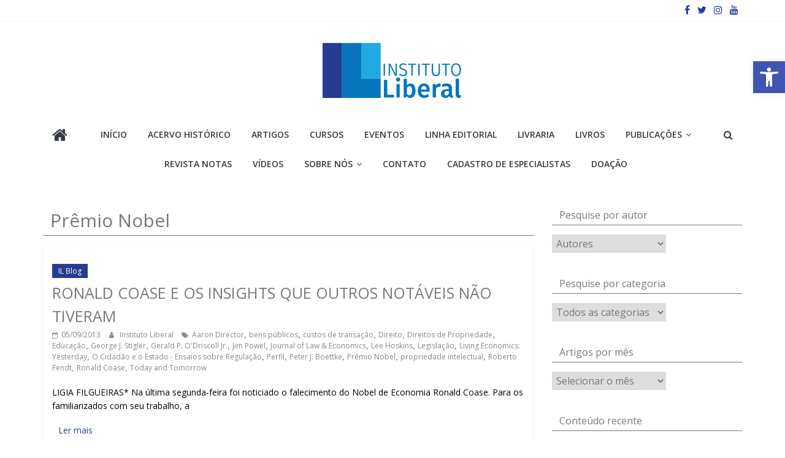

--- FILE ---
content_type: text/html; charset=UTF-8
request_url: https://www.institutoliberal.org.br/tag/premio-nobel/
body_size: 95418
content:
<!DOCTYPE html>
<html lang="pt-BR">
<head>
	<meta charset="UTF-8"/>
	<meta name="viewport" content="width=device-width, initial-scale=1">
	<link rel="profile" href="http://gmpg.org/xfn/11"/>
	<title>Prêmio Nobel &#8211; Instituto Liberal</title>
<link rel='dns-prefetch' href='//www.institutoliberal.org.br' />
<link rel='dns-prefetch' href='//fonts.googleapis.com' />
<link rel='dns-prefetch' href='//s.w.org' />
<link rel="alternate" type="application/rss+xml" title="Feed para Instituto Liberal &raquo;" href="https://www.institutoliberal.org.br/feed/" />
<link rel="alternate" type="application/rss+xml" title="Feed de comentários para Instituto Liberal &raquo;" href="https://www.institutoliberal.org.br/comments/feed/" />
<link rel="alternate" type="application/rss+xml" title="Feed de tag para Instituto Liberal &raquo; Prêmio Nobel" href="https://www.institutoliberal.org.br/tag/premio-nobel/feed/" />
		<script type="text/javascript">
			window._wpemojiSettings = {"baseUrl":"https:\/\/s.w.org\/images\/core\/emoji\/12.0.0-1\/72x72\/","ext":".png","svgUrl":"https:\/\/s.w.org\/images\/core\/emoji\/12.0.0-1\/svg\/","svgExt":".svg","source":{"concatemoji":"https:\/\/www.institutoliberal.org.br\/wp-includes\/js\/wp-emoji-release.min.js?ver=5.3.20"}};
			!function(e,a,t){var n,r,o,i=a.createElement("canvas"),p=i.getContext&&i.getContext("2d");function s(e,t){var a=String.fromCharCode;p.clearRect(0,0,i.width,i.height),p.fillText(a.apply(this,e),0,0);e=i.toDataURL();return p.clearRect(0,0,i.width,i.height),p.fillText(a.apply(this,t),0,0),e===i.toDataURL()}function c(e){var t=a.createElement("script");t.src=e,t.defer=t.type="text/javascript",a.getElementsByTagName("head")[0].appendChild(t)}for(o=Array("flag","emoji"),t.supports={everything:!0,everythingExceptFlag:!0},r=0;r<o.length;r++)t.supports[o[r]]=function(e){if(!p||!p.fillText)return!1;switch(p.textBaseline="top",p.font="600 32px Arial",e){case"flag":return s([127987,65039,8205,9895,65039],[127987,65039,8203,9895,65039])?!1:!s([55356,56826,55356,56819],[55356,56826,8203,55356,56819])&&!s([55356,57332,56128,56423,56128,56418,56128,56421,56128,56430,56128,56423,56128,56447],[55356,57332,8203,56128,56423,8203,56128,56418,8203,56128,56421,8203,56128,56430,8203,56128,56423,8203,56128,56447]);case"emoji":return!s([55357,56424,55356,57342,8205,55358,56605,8205,55357,56424,55356,57340],[55357,56424,55356,57342,8203,55358,56605,8203,55357,56424,55356,57340])}return!1}(o[r]),t.supports.everything=t.supports.everything&&t.supports[o[r]],"flag"!==o[r]&&(t.supports.everythingExceptFlag=t.supports.everythingExceptFlag&&t.supports[o[r]]);t.supports.everythingExceptFlag=t.supports.everythingExceptFlag&&!t.supports.flag,t.DOMReady=!1,t.readyCallback=function(){t.DOMReady=!0},t.supports.everything||(n=function(){t.readyCallback()},a.addEventListener?(a.addEventListener("DOMContentLoaded",n,!1),e.addEventListener("load",n,!1)):(e.attachEvent("onload",n),a.attachEvent("onreadystatechange",function(){"complete"===a.readyState&&t.readyCallback()})),(n=t.source||{}).concatemoji?c(n.concatemoji):n.wpemoji&&n.twemoji&&(c(n.twemoji),c(n.wpemoji)))}(window,document,window._wpemojiSettings);
		</script>
		<style type="text/css">
img.wp-smiley,
img.emoji {
	display: inline !important;
	border: none !important;
	box-shadow: none !important;
	height: 1em !important;
	width: 1em !important;
	margin: 0 .07em !important;
	vertical-align: -0.1em !important;
	background: none !important;
	padding: 0 !important;
}
</style>
	<link rel='stylesheet' id='sdm-styles-css'  href='https://www.institutoliberal.org.br/wp-content/plugins/simple-download-monitor/css/sdm_wp_styles.css?ver=5.3.20' type='text/css' media='all' />
<link rel='stylesheet' id='sb_instagram_styles-css'  href='https://www.institutoliberal.org.br/wp-content/plugins/instagram-feed/css/sbi-styles.min.css?ver=2.8.2' type='text/css' media='all' />
<link rel='stylesheet' id='wp-block-library-css'  href='https://www.institutoliberal.org.br/wp-includes/css/dist/block-library/style.min.css?ver=5.3.20' type='text/css' media='all' />
<link rel='stylesheet' id='cms-plugin-stylesheet-css'  href='https://www.institutoliberal.org.br/wp-content/plugins/cmssuperheroes/assets/css/cms-style.css?ver=5.3.20' type='text/css' media='all' />
<link rel='stylesheet' id='colormag_google_fonts-css'  href='//fonts.googleapis.com/css?family=Open+Sans%3A400%2C600&#038;ver=5.3.20' type='text/css' media='all' />
<link rel='stylesheet' id='colormag_style-css'  href='https://www.institutoliberal.org.br/wp-content/themes/colormag/style.css?ver=5.3.20' type='text/css' media='all' />
<link rel='stylesheet' id='colormag-fontawesome-css'  href='https://www.institutoliberal.org.br/wp-content/themes/colormag/fontawesome/css/font-awesome.css?ver=4.2.1' type='text/css' media='all' />
<link rel='stylesheet' id='meks-author-widget-css'  href='https://www.institutoliberal.org.br/wp-content/plugins/meks-smart-author-widget/css/style.css?ver=1.1.1' type='text/css' media='all' />
<link rel='stylesheet' id='pojo-a11y-css'  href='https://www.institutoliberal.org.br/wp-content/plugins/pojo-accessibility/assets/css/style.min.css?ver=1.0.0' type='text/css' media='all' />
<link rel='stylesheet' id='addtoany-css'  href='https://www.institutoliberal.org.br/wp-content/plugins/add-to-any/addtoany.min.css?ver=1.15' type='text/css' media='all' />
<!--n2css--><script type='text/javascript' src='https://www.institutoliberal.org.br/wp-includes/js/jquery/jquery.js?ver=1.12.4-wp'></script>
<script type='text/javascript' src='https://www.institutoliberal.org.br/wp-includes/js/jquery/jquery-migrate.min.js?ver=1.4.1'></script>
<script type='text/javascript'>
jQuery(document).ready(function() {
	jQuery(".e567e772654be1d9d4911b74dbb689b8").click(function() {
		jQuery.post(
			"https://www.institutoliberal.org.br/wp-admin/admin-ajax.php", {
				"action": "quick_adsense_onpost_ad_click",
				"quick_adsense_onpost_ad_index": jQuery(this).attr("data-index"),
				"quick_adsense_nonce": "cf140b29b0",
			}, function(response) { }
		);
	});
});
</script>
<script type='text/javascript' src='https://www.institutoliberal.org.br/wp-content/plugins/add-to-any/addtoany.min.js?ver=1.1'></script>
<script type='text/javascript'>
/* <![CDATA[ */
var sdm_ajax_script = {"ajaxurl":"https:\/\/www.institutoliberal.org.br\/wp-admin\/admin-ajax.php"};
/* ]]> */
</script>
<script type='text/javascript' src='https://www.institutoliberal.org.br/wp-content/plugins/simple-download-monitor/js/sdm_wp_scripts.js?ver=5.3.20'></script>
<!--[if lte IE 8]>
<script type='text/javascript' src='https://www.institutoliberal.org.br/wp-content/themes/colormag/js/html5shiv.min.js?ver=5.3.20'></script>
<![endif]-->
<link rel='https://api.w.org/' href='https://www.institutoliberal.org.br/wp-json/' />
<link rel="EditURI" type="application/rsd+xml" title="RSD" href="https://www.institutoliberal.org.br/xmlrpc.php?rsd" />
<link rel="wlwmanifest" type="application/wlwmanifest+xml" href="https://www.institutoliberal.org.br/wp-includes/wlwmanifest.xml" /> 
<meta name="generator" content="WordPress 5.3.20" />

<script data-cfasync="false">
window.a2a_config=window.a2a_config||{};a2a_config.callbacks=[];a2a_config.overlays=[];a2a_config.templates={};a2a_localize = {
	Share: "Compartilhar",
	Save: "Salvar",
	Subscribe: "Inscrever",
	Email: "Email",
	Bookmark: "Favoritos",
	ShowAll: "Mostrar tudo",
	ShowLess: "Mostrar menos",
	FindServices: "Procurar serviço(s)",
	FindAnyServiceToAddTo: "Encontrar rapidamente qualquer serviço para",
	PoweredBy: "Serviço fornecido por",
	ShareViaEmail: "Share via email",
	SubscribeViaEmail: "Subscribe via email",
	BookmarkInYourBrowser: "Adicionar aos favoritos",
	BookmarkInstructions: "Press Ctrl+D or \u2318+D to bookmark this page",
	AddToYourFavorites: "Adicionar a favoritos",
	SendFromWebOrProgram: "Send from any email address or email program",
	EmailProgram: "Email program",
	More: "More&#8230;",
	ThanksForSharing: "Thanks for sharing!",
	ThanksForFollowing: "Thanks for following!"
};

(function(d,s,a,b){a=d.createElement(s);b=d.getElementsByTagName(s)[0];a.async=1;a.src="https://static.addtoany.com/menu/page.js";b.parentNode.insertBefore(a,b);})(document,"script");
</script>

		<!-- GA Google Analytics @ https://m0n.co/ga -->
		<script async src="https://www.googletagmanager.com/gtag/js?id=G-43VP4NFX8N"></script>
		<script>
			window.dataLayer = window.dataLayer || [];
			function gtag(){dataLayer.push(arguments);}
			gtag('js', new Date());
			gtag('config', 'G-43VP4NFX8N');
		</script>

	<!-- Analytics by WP Statistics v13.2.11 - https://wp-statistics.com/ -->
<script>
            var WP_Statistics_http = new XMLHttpRequest();
        WP_Statistics_http.open("GET", "https://www.institutoliberal.org.br/wp-json/wp-statistics/v2/hit?wp_statistics_hit_rest=yes&exclusion_match=yes&exclusion_reason=CrawlerDetect&track_all=0&current_page_type=post_tag&current_page_id=56&search_query&page_uri=L3RhZy9wcmVtaW8tbm9iZWwv" + "&referred=" + encodeURIComponent(document.referrer) + "&_=" + Date.now(), true);
        WP_Statistics_http.setRequestHeader("Content-Type", "application/json;charset=UTF-8");
        WP_Statistics_http.send(null);
        </script><style type="text/css">
#pojo-a11y-toolbar .pojo-a11y-toolbar-toggle a{ background-color: #4054b2;	color: #ffffff;}
#pojo-a11y-toolbar .pojo-a11y-toolbar-overlay, #pojo-a11y-toolbar .pojo-a11y-toolbar-overlay ul.pojo-a11y-toolbar-items.pojo-a11y-links{ border-color: #4054b2;}
body.pojo-a11y-focusable a:focus{ outline-style: solid !important;	outline-width: 1px !important;	outline-color: #FF0000 !important;}
#pojo-a11y-toolbar{ top: 100px !important;}
#pojo-a11y-toolbar .pojo-a11y-toolbar-overlay{ background-color: #ffffff;}
#pojo-a11y-toolbar .pojo-a11y-toolbar-overlay ul.pojo-a11y-toolbar-items li.pojo-a11y-toolbar-item a, #pojo-a11y-toolbar .pojo-a11y-toolbar-overlay p.pojo-a11y-toolbar-title{ color: #333333;}
#pojo-a11y-toolbar .pojo-a11y-toolbar-overlay ul.pojo-a11y-toolbar-items li.pojo-a11y-toolbar-item a.active{ background-color: #4054b2;	color: #ffffff;}
@media (max-width: 767px) { #pojo-a11y-toolbar { top: 50px !important; } }</style><meta name="generator" content="Powered by WPBakery Page Builder - drag and drop page builder for WordPress."/>
<style type="text/css" id="custom-background-css">
body.custom-background { background-color: #ffffff; }
</style>
	<link rel="icon" href="https://nyc3.digitaloceanspaces.com/institutoliberal/2017/01/25/il-icon-50x50.png" sizes="32x32" />
<link rel="icon" href="https://nyc3.digitaloceanspaces.com/institutoliberal/2017/01/25/il-icon.png" sizes="192x192" />
<link rel="apple-touch-icon-precomposed" href="https://nyc3.digitaloceanspaces.com/institutoliberal/2017/01/25/il-icon.png" />
<meta name="msapplication-TileImage" content="https://nyc3.digitaloceanspaces.com/institutoliberal/2017/01/25/il-icon.png" />
<!-- Instituto Liberal Internal Styles -->		<style type="text/css"> .colormag-button,blockquote,button,input[type=reset],input[type=button],input[type=submit],
		#masthead.colormag-header-clean #site-navigation.main-small-navigation .menu-toggle{background-color:#243ab7}
		#site-title a,.next a:hover,.previous a:hover,.social-links i.fa:hover,a,
		#masthead.colormag-header-clean .social-links li:hover i.fa,
		#masthead.colormag-header-classic .social-links li:hover i.fa,
		#masthead.colormag-header-clean .breaking-news .newsticker a:hover,
		#masthead.colormag-header-classic .breaking-news .newsticker a:hover,
		#masthead.colormag-header-classic #site-navigation .fa.search-top:hover,
		#masthead.colormag-header-classic #site-navigation.main-navigation .random-post a:hover .fa-random,
		.dark-skin #masthead.colormag-header-classic #site-navigation.main-navigation .home-icon:hover .fa,
		#masthead .main-small-navigation li:hover > .sub-toggle i,
		.better-responsive-menu #masthead .main-small-navigation .sub-toggle.active .fa {color:#243ab7}
		.fa.search-top:hover,
		#masthead.colormag-header-classic #site-navigation.main-small-navigation .menu-toggle,
		.main-navigation ul li.focus > a,
        #masthead.colormag-header-classic .main-navigation ul ul.sub-menu li.focus > a {background-color:#243ab7}
		#site-navigation{border-top:4px solid #243ab7}
		.home-icon.front_page_on,.main-navigation a:hover,.main-navigation ul li ul li a:hover,
		.main-navigation ul li ul li:hover>a,
		.main-navigation ul li.current-menu-ancestor>a,
		.main-navigation ul li.current-menu-item ul li a:hover,
		.main-navigation ul li.current-menu-item>a,
		.main-navigation ul li.current_page_ancestor>a,
		.main-navigation ul li.current_page_item>a,
		.main-navigation ul li:hover>a,
		.main-small-navigation li a:hover,
		.site-header .menu-toggle:hover,
		#masthead.colormag-header-classic .main-navigation ul ul.sub-menu li:hover > a,
		#masthead.colormag-header-classic .main-navigation ul ul.sub-menu li.current-menu-ancestor > a,
		#masthead.colormag-header-classic .main-navigation ul ul.sub-menu li.current-menu-item > a,
		#masthead .main-small-navigation li:hover > a,
		#masthead .main-small-navigation li.current-page-ancestor > a,
		#masthead .main-small-navigation li.current-menu-ancestor > a,
		#masthead .main-small-navigation li.current-page-item > a,
		#masthead .main-small-navigation li.current-menu-item > a{background-color:#243ab7}
		#masthead.colormag-header-classic .main-navigation .home-icon a:hover .fa { color:#243ab7}
		.main-small-navigation .current-menu-item>a,.main-small-navigation .current_page_item>a {background:#243ab7}
		#masthead.colormag-header-classic .main-navigation ul ul.sub-menu li:hover,
		#masthead.colormag-header-classic .main-navigation ul ul.sub-menu li.current-menu-ancestor,
		#masthead.colormag-header-classic .main-navigation ul ul.sub-menu li.current-menu-item,
		#masthead.colormag-header-classic #site-navigation .menu-toggle,
		#masthead.colormag-header-classic #site-navigation .menu-toggle:hover,
		#masthead.colormag-header-classic .main-navigation ul > li:hover > a,
        #masthead.colormag-header-classic .main-navigation ul > li.current-menu-item > a,
        #masthead.colormag-header-classic .main-navigation ul > li.current-menu-ancestor > a,
        #masthead.colormag-header-classic .main-navigation ul li.focus > a{ border-color:#243ab7}
		.promo-button-area a:hover{border:2px solid #243ab7;background-color:#243ab7}
		#content .wp-pagenavi .current,
		#content .wp-pagenavi a:hover,.format-link .entry-content a,.pagination span{ background-color:#243ab7}
		.pagination a span:hover{color:#243ab7;border-color:#243ab7}
		#content .comments-area a.comment-edit-link:hover,#content .comments-area a.comment-permalink:hover,
		#content .comments-area article header cite a:hover,.comments-area .comment-author-link a:hover{color:#243ab7}
		.comments-area .comment-author-link span{background-color:#243ab7}
		.comment .comment-reply-link:hover,.nav-next a,.nav-previous a{color:#243ab7}
		#secondary .widget-title{border-bottom:2px solid #243ab7}
		#secondary .widget-title span{background-color:#243ab7}
		.footer-widgets-area .widget-title{border-bottom:2px solid #243ab7}
		.footer-widgets-area .widget-title span,
		.colormag-footer--classic .footer-widgets-area .widget-title span::before{background-color:#243ab7}
		.footer-widgets-area a:hover{color:#243ab7}
		.advertisement_above_footer .widget-title{ border-bottom:2px solid #243ab7}
		.advertisement_above_footer .widget-title span{background-color:#243ab7}
		a#scroll-up i{color:#243ab7}
		.page-header .page-title{border-bottom:2px solid #243ab7}
		#content .post .article-content .above-entry-meta .cat-links a,
		.page-header .page-title span{ background-color:#243ab7}
		#content .post .article-content .entry-title a:hover,
		.entry-meta .byline i,.entry-meta .cat-links i,.entry-meta a,
		.post .entry-title a:hover,.search .entry-title a:hover{color:#243ab7}
		.entry-meta .post-format i{background-color:#243ab7}
		.entry-meta .comments-link a:hover,.entry-meta .edit-link a:hover,.entry-meta .posted-on a:hover,
		.entry-meta .tag-links a:hover,.single #content .tags a:hover{color:#243ab7}.more-link,
		.no-post-thumbnail{background-color:#243ab7}
		.post-box .entry-meta .cat-links a:hover,.post-box .entry-meta .posted-on a:hover,
		.post.post-box .entry-title a:hover{color:#243ab7}
		.widget_featured_slider .slide-content .above-entry-meta .cat-links a{background-color:#243ab7}
		.widget_featured_slider .slide-content .below-entry-meta .byline a:hover,
		.widget_featured_slider .slide-content .below-entry-meta .comments a:hover,
		.widget_featured_slider .slide-content .below-entry-meta .posted-on a:hover,
		.widget_featured_slider .slide-content .entry-title a:hover{color:#243ab7}
		.widget_highlighted_posts .article-content .above-entry-meta .cat-links a {background-color:#243ab7}
		.byline a:hover,.comments a:hover,.edit-link a:hover,.posted-on a:hover,.tag-links a:hover,
		.widget_highlighted_posts .article-content .below-entry-meta .byline a:hover,
		.widget_highlighted_posts .article-content .below-entry-meta .comments a:hover,
		.widget_highlighted_posts .article-content .below-entry-meta .posted-on a:hover,
		.widget_highlighted_posts .article-content .entry-title a:hover{color:#243ab7}
		.widget_featured_posts .article-content .above-entry-meta .cat-links a{background-color:#243ab7}
		.widget_featured_posts .article-content .entry-title a:hover{color:#243ab7}
		.widget_featured_posts .widget-title{border-bottom:2px solid #243ab7}
		.widget_featured_posts .widget-title span{background-color:#243ab7}
		.related-posts-main-title .fa,.single-related-posts .article-content .entry-title a:hover{color:#243ab7} .widget_slider_area .widget-title,.widget_beside_slider .widget-title { border-bottom:2px solid #243ab7} .widget_slider_area .widget-title span,.widget_beside_slider .widget-title span { background-color:#243ab7}
		 @media (max-width: 768px) {.better-responsive-menu .sub-toggle{background-color:#061c99}}</style>
		<!-- Instituto Liberal Elementor Internal Styles -->			<style type="text/css">.elementor .tg-module-wrapper .module-title{border-bottom:1px solid #243ab7}.elementor .tg-module-wrapper .module-title span,.elementor .tg-module-wrapper .tg-post-category{background-color:#243ab7}.elementor .tg-module-wrapper .tg-module-meta .tg-module-comments a:hover,.elementor .tg-module-wrapper .tg-module-meta .tg-post-auther-name a:hover,.elementor .tg-module-wrapper .tg-module-meta .tg-post-date a:hover,.elementor .tg-module-wrapper .tg-module-title:hover a,.elementor .tg-module-wrapper.tg-module-grid .tg_module_grid .tg-module-info .tg-module-meta a:hover{color:#243ab7}</style>
					<style type="text/css" id="wp-custom-css">
			#site-navigation {
	background-color: #1e73be;
	padding:.8em;
	border: none;
}
.home-icon.front_page_on, .main-navigation a:hover, .main-navigation ul li.current-menu-item > a, .main-navigation ul li.current_page_ancestor > a, .main-navigation ul li.current-menu-ancestor > a, .main-navigation ul li.current_page_item > a, .main-navigation ul li:hover > a, .main-navigation ul li.focus > a {
	background-color: #1e73be;
}
.news-bar {
	background-color: #000;
	padding: .7em;
}
.breaking-news-latest, .social-links i {
	color: #253d91 !important;
}

#header-text-nav-wrap {
	display:flex;
	justify-content:center;
}
.footer-socket-area {
	display:none;
	justify-content:center;
	text-align:center;
}
#colophon .widget, #colophon .widget img {
	margin:0
}
#primary h2 {
	font-weight: bolder !important;
	text-transform: uppercase;
	padding-bottom: 5px;
	margin-bottom: 5px;
}
.home #primary h2::after {
	content:"Blu" !important;
	color: transparent;
	border-bottom: 10px #1a73bb solid;
	left: 15px;
	position:absolute;
}

.menu-primary-container {
	display: flex;
	justify-content: center;
}
#main {
	background-color: #ffffff;
}
.doardoreshomes {
	min-height: 320px;
}

#categories, .blocao {
	min-height: 700px;
}

.courses .vc_col-sm-12, .events .vc_col-sm-12, .videos .vc_col-sm-12 {
	min-height: 350px;
	display: flex;
	flex-direction: column;
	justify-content: space-between;
}

.blocao .vc_col-sm-12 {
	min-height: 320px;
	display: flex;
	flex-direction: column;
	justify-content: space-around;
}

.cms-carousel-title, .cms-carousel-time {
	display:none;
}

.single article, .author-box {
	background-color: white;
}

.sub-menu:hover, .menu-item > a:hover {
	display: flex !important;
	flex-wrap: wrap;
}

.main-navigation ul li ul {
	width: 400px !important;
}
.vc_btn3.vc_btn3-color-juicy-pink, .vc_btn3.vc_btn3-color-juicy-pink.vc_btn3-style-flat,
.vc_btn3.vc_btn3-color-juicy-pink:hover, .vc_btn3.vc_btn3-color-juicy-pink.vc_btn3-style-flat:hover
{
	background-color: #fff !important;
		font-size: 14px;
	 color: #263D90;
    
}

.entry-content p {
	color: #000;
	font-size: 16px;
}
.news-bar {
    background-color: #fff;
    padding: 0.7em;
}

.colormag-footer--classic .footer-socket-wrapper {
    background-color: #161f3d;
}
.footer-widgets-area p {
    text-align: left;
    color: #FFFFFF;
}
.footer-widgets-wrapper {
    border-top: 1px solid #f2f2f2;
    background-color: #1f2d59;
}
h4 {
    font-size: 20px;
    line-height: 1.1;
}
.vc_btn3.vc_btn3-shape-rounded {
    border-radius: 0px;
}
.blocao .vc_col-sm-12 {
    min-height: 350px;
    display: block;
    flex-direction: column;
    justify-content: space-between;

}
.vc_custom_1569663756342 {
    margin-top: 0px !important;
    border-top-width: 0px !important;
    background-color: #FFFFFF !important;
    border-radius: 4px !important;
}
body {
    background: #FFFFFF;
    color: #444;
    font-family: -apple-system,BlinkMacSystemFont,"Segoe UI",Roboto,Oxygen-Sans,Ubuntu,Cantarell,"Helvetica Neue",sans-serif;
    font-size: 13px;
    line-height: 1.4em;
    min-width: 350px;
}
.wpb_posts_slider .flex-caption, .wpb_posts_slider .nivo-caption {
    background-color: #FFFFFF;
    opacity: 1;
    color: inherit;
    padding: 10px 15px;
    position: static;
}
.vc_gitem_row .vc_gitem-col {
    box-sizing: border-box;
    padding: 10px;
    background-repeat: no-repeat;
  background-color: #FFFFFF;  
	background-position: 50% 50%;
    background-size: cover;
}
#categories, .blocao {
    min-height: 100px;
}
.entry-content p {
    color: #000;
    font-size: 16px;
}

p {
    line-height: 1.6;
    margin-bottom: 15px;
    font-family: 'Open Sans', serif;
    font-size: 15px;
}
#content .post .article-content .above-entry-meta .cat-links a {
    background-color: #263b91;
    border-radius: 0px;
    color: #ffffff;
    font-size: 12px;
    padding: 3px 10px;
}
.colormag-button, input[type="reset"], input[type="button"], input[type="submit"], button {
    margin-bottom: 30px;
    padding: 10px 20px;
    background-color: #263b91;
    border: 0px;
    transition: background-color 0.3s linear 0s;
    -webkit-border-radius: 3px;
    -moz-border-radius: 3px;
    border-radius: 0px;
    font-size: 18px;
    -moz-appearance: none !important;
    -webkit-appearance: none !important;
    appearance: none !important;
    cursor: pointer;
    display: inline-block;
    color: #ffffff;
}
.page-header .page-title span {
    background-color: #ffff;
    color: #79797a;
    padding: 6px 12px;
    display: inline-block;
}
.page-header .page-title {
    border-bottom: 1px solid #79797a;
    font-size: 30px;
    margin-bottom: 15px;
    padding-bottom: 0;
}
#content .post .article-content .entry-title a {
    color: #79797a;
	font-size: 25px;
	}
.more-link span {
    font-size: 12px;
    padding: 5px 10px;
    color: #ffffff;
    cursor: pointer;
    display: inline-block;
	background-color: #ffff !important;
}
#secondary .widget-title span {
    background-color: #ffff;
    color: #79797a;
    padding: 6px 12px;
    display: inline-block;
}
#secondary .widget-title {
    border-bottom: 1px solid #79797a;
    font-size: 16px;
    margin-bottom: 15px;
    padding-bottom: 0;
}

.vc_gitem_row .vc_gitem-col {
    box-sizing: border-box;
    padding: 10px;
	height: 220px;
    background-repeat: no-repeat;
    background-color: #FFFFFF;
    background-position: 50% 50%;
    background-size: cover;
}
a {
    color: #333333;
    text-decoration: none;
	    font-weight: normal;
	    font-family: 'Open Sans', sans-serif;
}
.vc_images_carousel .vc_carousel-indicators li {
    display: inline-block;
    width: 10px;
    height: 10px;
    margin: 1px;
    text-indent: -999px;
    border-radius: 0px;
    cursor: pointer;
    border: 1px solid grey;
    background-color: grey;
}
.avatar {
    border-radius: 0%;
    float: left;
}
.entry-content p {
    color: #000;
    font-size: 15px;
}
.more-link span {
    font-size: 14px;
    padding: 5px 10px;
    color: #263D90 !important;
    display: inline-block;
}
.vc_gitem_row .vc_gitem-col {
    box-sizing: border-box;
    padding: 8px;
    height: 250px;
    background-repeat: no-repeat;
    background-color: #FFFFFF;
    background-position: 50% 50%;
    background-size: cover;
}
		</style>
		<noscript><style> .wpb_animate_when_almost_visible { opacity: 1; }</style></noscript><style id="wpforms-css-vars-root">
				:root {
					--wpforms-field-border-radius: 3px;
--wpforms-field-background-color: #ffffff;
--wpforms-field-border-color: rgba( 0, 0, 0, 0.25 );
--wpforms-field-text-color: rgba( 0, 0, 0, 0.7 );
--wpforms-label-color: rgba( 0, 0, 0, 0.85 );
--wpforms-label-sublabel-color: rgba( 0, 0, 0, 0.55 );
--wpforms-label-error-color: #d63637;
--wpforms-button-border-radius: 3px;
--wpforms-button-background-color: #066aab;
--wpforms-button-text-color: #ffffff;
--wpforms-field-size-input-height: 43px;
--wpforms-field-size-input-spacing: 15px;
--wpforms-field-size-font-size: 16px;
--wpforms-field-size-line-height: 19px;
--wpforms-field-size-padding-h: 14px;
--wpforms-field-size-checkbox-size: 16px;
--wpforms-field-size-sublabel-spacing: 5px;
--wpforms-field-size-icon-size: 1;
--wpforms-label-size-font-size: 16px;
--wpforms-label-size-line-height: 19px;
--wpforms-label-size-sublabel-font-size: 14px;
--wpforms-label-size-sublabel-line-height: 17px;
--wpforms-button-size-font-size: 17px;
--wpforms-button-size-height: 41px;
--wpforms-button-size-padding-h: 15px;
--wpforms-button-size-margin-top: 10px;

				}
			</style></head>

<body class="archive tag tag-premio-nobel tag-56 custom-background wp-custom-logo  wide better-responsive-menu wpb-js-composer js-comp-ver-6.1 vc_responsive elementor-default elementor-kit-48941">



<div id="page" class="hfeed site">
	<a class="skip-link screen-reader-text" href="#main">Pular para o conteúdo</a>

	
	
	<header id="masthead" class="site-header clearfix colormag-header-classic">
		<div id="header-text-nav-container" class="clearfix">

						<div class="news-bar">
				<div class="inner-wrap clearfix">
					
					
							<div class="social-links clearfix">
			<ul>
				<li><a href="https://www.facebook.com/institutoliberal/" target="_blank"><i class="fa fa-facebook"></i></a></li><li><a href="https://mobile.twitter.com/InstLiberal" target="_blank"><i class="fa fa-twitter"></i></a></li><li><a href="https://www.instagram.com/instituto_liberal" target="_blank"><i class="fa fa-instagram"></i></a></li><li><a href="https://www.youtube.com/institutoliberal" target="_blank"><i class="fa fa-youtube"></i></a></li>			</ul>
		</div><!-- .social-links -->
						</div>
			</div>
		
			
			
		<div class="inner-wrap">

			<div id="header-text-nav-wrap" class="clearfix">
				<div id="header-left-section">
											<div id="header-logo-image">
							<a href="https://www.institutoliberal.org.br/" class="custom-logo-link" rel="home"><img width="309" height="103" src="https://nyc3.digitaloceanspaces.com/institutoliberal/2021/03/IMG_2875.png" class="custom-logo" alt="Instituto Liberal" /></a>						</div><!-- #header-logo-image -->
											<div id="header-text" class="screen-reader-text">
													<h3 id="site-title">
								<a href="https://www.institutoliberal.org.br/" title="Instituto Liberal" rel="home">Instituto Liberal</a>
							</h3>
																		<p id="site-description">Você é a parte mais importante da sociedade.</p>
						<!-- #site-description -->
					</div><!-- #header-text -->
				</div><!-- #header-left-section -->
				<div id="header-right-section">
									</div><!-- #header-right-section -->

			</div><!-- #header-text-nav-wrap -->

		</div><!-- .inner-wrap -->

		
			
			
		<nav id="site-navigation" class="main-navigation clearfix" role="navigation">
			<div class="inner-wrap clearfix">
				
					<div class="home-icon">
						<a href="https://www.institutoliberal.org.br/" title="Instituto Liberal"><i class="fa fa-home"></i></a>
					</div>

					
									<div class="search-random-icons-container">
													<div class="top-search-wrap">
								<i class="fa fa-search search-top"></i>
								<div class="search-form-top">
									<form action="https://www.institutoliberal.org.br/" class="search-form searchform clearfix" method="get">
   <div class="search-wrap">
      <input type="text" placeholder="Pesquisar" class="s field" name="s">
      <button class="search-icon" type="submit"></button>
   </div>
</form><!-- .searchform -->								</div>
							</div>
											</div>
				
				<p class="menu-toggle"></p>
				<div class="menu-primary-container"><ul id="menu-menu-principal" class="menu"><li id="menu-item-34201" class="menu-item menu-item-type-post_type menu-item-object-page menu-item-home menu-item-34201"><a href="https://www.institutoliberal.org.br/">Início</a></li>
<li id="menu-item-59178" class="menu-item menu-item-type-custom menu-item-object-custom menu-item-59178"><a href="http://www.institutoliberal.org.br/acervo-historico/">Acervo Histórico</a></li>
<li id="menu-item-50529" class="menu-item menu-item-type-custom menu-item-object-custom menu-item-50529"><a href="https://www.institutoliberal.org.br/blog-do-il/">Artigos</a></li>
<li id="menu-item-39252" class="menu-item menu-item-type-custom menu-item-object-custom menu-item-39252"><a href="https://www.institutoliberal.org.br/cursos-il/">Cursos</a></li>
<li id="menu-item-44385" class="menu-item menu-item-type-post_type menu-item-object-page menu-item-44385"><a href="https://www.institutoliberal.org.br/eventos-il/">Eventos</a></li>
<li id="menu-item-44333" class="menu-item menu-item-type-custom menu-item-object-custom menu-item-44333"><a href="https://www.institutoliberal.org.br/linha-editorial-2/">Linha Editorial</a></li>
<li id="menu-item-57756" class="menu-item menu-item-type-custom menu-item-object-custom menu-item-57756"><a href="https://livrariainstitutoliberal.com.br/">Livraria</a></li>
<li id="menu-item-51603" class="menu-item menu-item-type-custom menu-item-object-custom menu-item-51603"><a href="https://www.institutoliberal.org.br/livros/">Livros</a></li>
<li id="menu-item-59028" class="menu-item menu-item-type-custom menu-item-object-custom menu-item-has-children menu-item-59028"><a href="https://www.institutoliberal.org.br/publicacoes-il/">Publicações</a>
<ul class="sub-menu">
	<li id="menu-item-57995" class="menu-item menu-item-type-custom menu-item-object-custom menu-item-57995"><a href="https://www.institutoliberal.org.br/cards-nas-redes-sociais/">Cards</a></li>
</ul>
</li>
<li id="menu-item-57755" class="menu-item menu-item-type-custom menu-item-object-custom menu-item-57755"><a href="https://www.institutoliberal.org.br/revista-notas/">Revista Notas</a></li>
<li id="menu-item-54655" class="menu-item menu-item-type-custom menu-item-object-custom menu-item-54655"><a href="https://www.institutoliberal.org.br/videos-recentes/">Vídeos</a></li>
<li id="menu-item-56291" class="menu-item menu-item-type-custom menu-item-object-custom menu-item-has-children menu-item-56291"><a>Sobre Nós</a>
<ul class="sub-menu">
	<li id="menu-item-34202" class="menu-item menu-item-type-custom menu-item-object-custom menu-item-34202"><a href="http://www.institutoliberal.org.br/quem-somos/">Quem Somos</a></li>
	<li id="menu-item-54646" class="menu-item menu-item-type-custom menu-item-object-custom menu-item-54646"><a href="https://www.institutoliberal.org.br/personalidades-do-il/">Personalidades do IL</a></li>
</ul>
</li>
<li id="menu-item-34208" class="menu-item menu-item-type-post_type menu-item-object-page menu-item-34208"><a href="https://www.institutoliberal.org.br/contact-3/">Contato</a></li>
<li id="menu-item-59962" class="menu-item menu-item-type-custom menu-item-object-custom menu-item-59962"><a href="https://www.institutoliberal.org.br/cadastro-de-especialistas/">Cadastro de Especialistas</a></li>
<li id="menu-item-55542" class="menu-item menu-item-type-custom menu-item-object-custom menu-item-55542"><a href="https://www.institutoliberal.org.br/apoie-o-il/">Doação</a></li>
</ul></div>
			</div>
		</nav>

		
		</div><!-- #header-text-nav-container -->

		
	</header>

		
	<div id="main" class="clearfix">
		<div class="inner-wrap clearfix">

	
	<div id="primary">
		<div id="content" class="clearfix">

			
				<header class="page-header">
               					<h1 class="page-title">
               <span>
						Prêmio Nobel					</span></h1>
                  									</header><!-- .page-header -->

            <div class="article-container">

   				
   				
   					
<article id="post-13664" class="post-13664 post type-post status-publish format-standard has-post-thumbnail hentry category-blog tag-aaron-director tag-bens-publicos tag-custos-de-transacao tag-direito tag-direitos-de-propriedade tag-educacao tag-george-j-stigler tag-gerald-p-odriscoll-jr tag-jim-powel tag-journal-of-law-economics tag-lee-hoskins tag-legislacao tag-living-economics-yesterday tag-o-cidadao-e-o-estado-ensaios-sobre-regulacao tag-perfil tag-peter-j-boettke tag-premio-nobel tag-propriedade-intelectual tag-roberto-fendt tag-ronald-coase tag-today-and-tomorrow">
   
         <div class="featured-image">
         <a href="https://www.institutoliberal.org.br/blog/ronald-coase-e-os-insights-que-outros-notaveis-nao-tiveram/" title="Ronald Coase e os insights que outros notáveis não tiveram"><img width="120" height="178" src="https://nyc3.digitaloceanspaces.com/institutoliberal/Coase_Ronald_2011_wikipedia-e13784108772991.png" class="attachment-colormag-featured-image size-colormag-featured-image wp-post-image" alt="" /></a>
      </div>
   
   <div class="article-content clearfix">

      
      <div class="above-entry-meta"><span class="cat-links"><a href="https://www.institutoliberal.org.br/category/blog/"  rel="category tag">IL Blog</a>&nbsp;</span></div>
      <header class="entry-header">
         <h2 class="entry-title">
            <a href="https://www.institutoliberal.org.br/blog/ronald-coase-e-os-insights-que-outros-notaveis-nao-tiveram/" title="Ronald Coase e os insights que outros notáveis não tiveram">Ronald Coase e os insights que outros notáveis não tiveram</a>
         </h2>
      </header>

      <div class="below-entry-meta">
			<span class="posted-on"><a href="https://www.institutoliberal.org.br/blog/ronald-coase-e-os-insights-que-outros-notaveis-nao-tiveram/" title="5:14 pm" rel="bookmark"><i class="fa fa-calendar-o"></i> <time class="entry-date published" datetime="2013-09-05T17:14:52-03:00">05/09/2013</time><time class="updated" datetime="2014-05-28T22:36:49-03:00">28/05/2014</time></a></span>
			<span class="byline">
				<span class="author vcard">
					<i class="fa fa-user"></i>
					<a class="url fn n"
					   href="https://www.institutoliberal.org.br/autor/instituto-liberal/"
					   title="Instituto Liberal">Instituto Liberal					</a>
				</span>
			</span>

			<span class="tag-links"><i class="fa fa-tags"></i><a href="https://www.institutoliberal.org.br/tag/aaron-director/" rel="tag">Aaron Director</a>, <a href="https://www.institutoliberal.org.br/tag/bens-publicos/" rel="tag">bens públicos</a>, <a href="https://www.institutoliberal.org.br/tag/custos-de-transacao/" rel="tag">custos de transação</a>, <a href="https://www.institutoliberal.org.br/tag/direito/" rel="tag">Direito</a>, <a href="https://www.institutoliberal.org.br/tag/direitos-de-propriedade/" rel="tag">Direitos de Propriedade</a>, <a href="https://www.institutoliberal.org.br/tag/educacao/" rel="tag">Educação</a>, <a href="https://www.institutoliberal.org.br/tag/george-j-stigler/" rel="tag">George J. Stigler</a>, <a href="https://www.institutoliberal.org.br/tag/gerald-p-odriscoll-jr/" rel="tag">Gerald P. O'Driscoll Jr.</a>, <a href="https://www.institutoliberal.org.br/tag/jim-powel/" rel="tag">Jim Powel</a>, <a href="https://www.institutoliberal.org.br/tag/journal-of-law-economics/" rel="tag">Journal of Law &amp; Economics</a>, <a href="https://www.institutoliberal.org.br/tag/lee-hoskins/" rel="tag">Lee Hoskins</a>, <a href="https://www.institutoliberal.org.br/tag/legislacao/" rel="tag">Legislação</a>, <a href="https://www.institutoliberal.org.br/tag/living-economics-yesterday/" rel="tag">Living Economics: Yesterday</a>, <a href="https://www.institutoliberal.org.br/tag/o-cidadao-e-o-estado-ensaios-sobre-regulacao/" rel="tag">O Cidadão e o Estado - Ensaios sobre Regulação</a>, <a href="https://www.institutoliberal.org.br/tag/perfil/" rel="tag">Perfil</a>, <a href="https://www.institutoliberal.org.br/tag/peter-j-boettke/" rel="tag">Peter J. Boettke</a>, <a href="https://www.institutoliberal.org.br/tag/premio-nobel/" rel="tag">Prêmio Nobel</a>, <a href="https://www.institutoliberal.org.br/tag/propriedade-intelectual/" rel="tag">propriedade intelectual</a>, <a href="https://www.institutoliberal.org.br/tag/roberto-fendt/" rel="tag">Roberto Fendt</a>, <a href="https://www.institutoliberal.org.br/tag/ronald-coase/" rel="tag">Ronald Coase</a>, <a href="https://www.institutoliberal.org.br/tag/today-and-tomorrow/" rel="tag">Today and Tomorrow</a></span></div>
      <div class="entry-content clearfix">
         <p>LIGIA FILGUEIRAS* Na última segunda-feira foi noticiado o falecimento do Nobel de Economia Ronald Coase. Para os familiarizados com seu trabalho, a</p>
         <a class="more-link" title="Ronald Coase e os insights que outros notáveis não tiveram" href="https://www.institutoliberal.org.br/blog/ronald-coase-e-os-insights-que-outros-notaveis-nao-tiveram/"><span>Ler mais</span></a>
      </div>

   </div>

   </article>
   				
   					
<article id="post-489" class="post-489 post type-post status-publish format-standard has-post-thumbnail hentry category-blog tag-direitos-civis tag-direitos-fundamentais tag-economia tag-jornalismo tag-liberdade-de-expressao tag-liberdade-de-informacao tag-oriente-medio tag-politica tag-premio-nobel tag-relacoes-exteriores tag-telecomunicacoes">
   
         <div class="featured-image">
         <a href="https://www.institutoliberal.org.br/blog/um-novo-egito/" title="Um novo Egito?"><img width="120" height="78" src="https://nyc3.digitaloceanspaces.com/institutoliberal/PortSaid_catedral_francesa_e_rua_Kitchner_foto_antiga.jpg" class="attachment-colormag-featured-image size-colormag-featured-image wp-post-image" alt="Port Said, catedral francesa" /></a>
      </div>
   
   <div class="article-content clearfix">

      
      <div class="above-entry-meta"><span class="cat-links"><a href="https://www.institutoliberal.org.br/category/blog/"  rel="category tag">IL Blog</a>&nbsp;</span></div>
      <header class="entry-header">
         <h2 class="entry-title">
            <a href="https://www.institutoliberal.org.br/blog/um-novo-egito/" title="Um novo Egito?">Um novo Egito?</a>
         </h2>
      </header>

      <div class="below-entry-meta">
			<span class="posted-on"><a href="https://www.institutoliberal.org.br/blog/um-novo-egito/" title="8:00 am" rel="bookmark"><i class="fa fa-calendar-o"></i> <time class="entry-date published" datetime="2011-02-04T08:00:11-02:00">04/02/2011</time><time class="updated" datetime="2013-12-19T23:15:13-02:00">19/12/2013</time></a></span>
			<span class="byline">
				<span class="author vcard">
					<i class="fa fa-user"></i>
					<a class="url fn n"
					   href="https://www.institutoliberal.org.br/autor/instituto-liberal/"
					   title="Instituto Liberal">Instituto Liberal					</a>
				</span>
			</span>

			<span class="tag-links"><i class="fa fa-tags"></i><a href="https://www.institutoliberal.org.br/tag/direitos-civis/" rel="tag">Direitos Civis</a>, <a href="https://www.institutoliberal.org.br/tag/direitos-fundamentais/" rel="tag">Direitos Fundamentais</a>, <a href="https://www.institutoliberal.org.br/tag/economia/" rel="tag">Economia</a>, <a href="https://www.institutoliberal.org.br/tag/jornalismo/" rel="tag">jornalismo</a>, <a href="https://www.institutoliberal.org.br/tag/liberdade-de-expressao/" rel="tag">liberdade de expressão</a>, <a href="https://www.institutoliberal.org.br/tag/liberdade-de-informacao/" rel="tag">Liberdade de informação</a>, <a href="https://www.institutoliberal.org.br/tag/oriente-medio/" rel="tag">Oriente Médio</a>, <a href="https://www.institutoliberal.org.br/tag/politica/" rel="tag">Política</a>, <a href="https://www.institutoliberal.org.br/tag/premio-nobel/" rel="tag">Prêmio Nobel</a>, <a href="https://www.institutoliberal.org.br/tag/relacoes-exteriores/" rel="tag">Relações Exteriores</a>, <a href="https://www.institutoliberal.org.br/tag/telecomunicacoes/" rel="tag">Telecomunicações</a></span></div>
      <div class="entry-content clearfix">
         <p>LIGIA FILGUEIRAS* O Egito que conheci, em 1966, era um país pobre com reminiscências de um passado de glória, não</p>
         <a class="more-link" title="Um novo Egito?" href="https://www.institutoliberal.org.br/blog/um-novo-egito/"><span>Ler mais</span></a>
      </div>

   </div>

   </article>
   				
   					
<article id="post-410" class="post-410 post type-post status-publish format-standard has-post-thumbnail hentry category-blog tag-educacao tag-jornalismo tag-liberdade-de-expressao tag-liberdade-de-informacao tag-literatura tag-politica tag-premio-nobel">
   
         <div class="featured-image">
         <a href="https://www.institutoliberal.org.br/blog/a-importancia-da-leitura/" title="A importância da Leitura"><img width="100" height="77" src="https://nyc3.digitaloceanspaces.com/institutoliberal/Mario_Vargas_Llosa_2010_300px-e12934799455451.jpg" class="attachment-colormag-featured-image size-colormag-featured-image wp-post-image" alt="" /></a>
      </div>
   
   <div class="article-content clearfix">

      
      <div class="above-entry-meta"><span class="cat-links"><a href="https://www.institutoliberal.org.br/category/blog/"  rel="category tag">IL Blog</a>&nbsp;</span></div>
      <header class="entry-header">
         <h2 class="entry-title">
            <a href="https://www.institutoliberal.org.br/blog/a-importancia-da-leitura/" title="A importância da Leitura">A importância da Leitura</a>
         </h2>
      </header>

      <div class="below-entry-meta">
			<span class="posted-on"><a href="https://www.institutoliberal.org.br/blog/a-importancia-da-leitura/" title="6:15 pm" rel="bookmark"><i class="fa fa-calendar-o"></i> <time class="entry-date published" datetime="2010-12-27T18:15:50-02:00">27/12/2010</time><time class="updated" datetime="2013-12-19T23:15:15-02:00">19/12/2013</time></a></span>
			<span class="byline">
				<span class="author vcard">
					<i class="fa fa-user"></i>
					<a class="url fn n"
					   href="https://www.institutoliberal.org.br/autor/instituto-liberal/"
					   title="Instituto Liberal">Instituto Liberal					</a>
				</span>
			</span>

			<span class="tag-links"><i class="fa fa-tags"></i><a href="https://www.institutoliberal.org.br/tag/educacao/" rel="tag">Educação</a>, <a href="https://www.institutoliberal.org.br/tag/jornalismo/" rel="tag">jornalismo</a>, <a href="https://www.institutoliberal.org.br/tag/liberdade-de-expressao/" rel="tag">liberdade de expressão</a>, <a href="https://www.institutoliberal.org.br/tag/liberdade-de-informacao/" rel="tag">Liberdade de informação</a>, <a href="https://www.institutoliberal.org.br/tag/literatura/" rel="tag">literatura</a>, <a href="https://www.institutoliberal.org.br/tag/politica/" rel="tag">Política</a>, <a href="https://www.institutoliberal.org.br/tag/premio-nobel/" rel="tag">Prêmio Nobel</a></span></div>
      <div class="entry-content clearfix">
         <p>MARIO VARGAS LLOSA* Ao ser agraciado pela Academia Sueca de Ciências com o Prêmio Nobel de Literatura no último dia</p>
         <a class="more-link" title="A importância da Leitura" href="https://www.institutoliberal.org.br/blog/a-importancia-da-leitura/"><span>Ler mais</span></a>
      </div>

   </div>

   </article>
   				
            </div>

				

			
		</div><!-- #content -->
	</div><!-- #primary -->

	
<div id="secondary">
			
		<aside id="custom_html-19" class="widget_text widget widget_custom_html clearfix"><h3 class="widget-title"><span>Pesquise por autor</span></h3><div class="textwidget custom-html-widget"><select onchange="window.open(this.options[this.selectedIndex].value)">
<option value="">Autores</option>
<option value="https://www.institutoliberal.org.br/autor/alex-pipkin/">Alex Pipkin </option>
<option value="https://www.institutoliberal.org.br/autor/aclaret/">Antonio Claret Jr. </option>
<option value="https://www.institutoliberal.org.br/autor/carlos-junior/">Carlos Júnior</option>
<option value="https://www.institutoliberal.org.br/autor/catarina-rochamonte/">Catarina Rochamonte</option>
<option value="https://www.institutoliberal.org.br/autor/gabriel-wilhelms/">Gabriel Wilhelms</option>
<option value="https://www.institutoliberal.org.br/autor/ianker-zimmer/">Ianker Zimmer</option>
<option value="https://www.institutoliberal.org.br/autor/joao-luiz-mauad">João Luiz Mauad</option>
<option value="/https://www.institutoliberal.org.br/autor/jfoco">Judiciário em Foco</option>
<option value="https://www.institutoliberal.org.br/autor/julianooliveira/">Juliano Oliveira</option>
<option value="https://www.institutoliberal.org.br/autor/leonardo-correa/">Leonardo Corrêa</option>
<option value="https://www.institutoliberal.org.br/autor/lbrazuca/">Liberalismo Brazuca</option>
<option value="https://www.institutoliberal.org.br/autor/luan-sperandio/">Luan Sperandio</option>
<option value="https://www.institutoliberal.org.br/autor/lucas-berlanza/">Lucas Berlanza</option>
<option value="https://www.institutoliberal.org.br/autor/csamapaio/">Lucas Sampaio</option>
<option value="https://www.institutoliberal.org.br/autor/marcelb/">Marcel Balassiano</option>	
<option value="https://www.institutoliberal.org.br/autor/og-leme">Og Leme</option>
<option value="https://www.institutoliberal.org.br/autor/pedro-henrique-alves">Pedro Henrique Alves</option>
<option value="https://www.institutoliberal.org.br/autor/rainer">Rainer Zitelmann</option>
<option value="https://www.institutoliberal.org.br/autor/ricardo-velez-rodriguez">Ricardo Vélez Rodríguez</option>
<option value="https://www.institutoliberal.org.br/autor/Roberto-Ellery/">Roberto Ellery</option>
<option value="https://www.institutoliberal.org.br/autor/Roberto-Rachewsky/">Roberto Rachewsky</option>
<option value="https://www.institutoliberal.org.br/autor/salimmattar">Salim Mattar</option>
<option value="https://www.institutoliberal.org.br/autor/ubiratan-jorge-iorio/">Ubiratan Jorge Iorio</option>
<option value="https://www.institutoliberal.org.br/autor/vmont/">Vinícius Montgomery</option>
<option value="https://www.institutoliberal.org.br/autor/wfelipe">Wadathan Felipe</option>
</select>	
	
	
	
	
	
	
	
</div></aside><aside id="custom_html-27" class="widget_text widget widget_custom_html clearfix"><h3 class="widget-title"><span>Pesquise por categoria</span></h3><div class="textwidget custom-html-widget"><select onchange="window.open(this.options[this.selectedIndex].value)">
<option value="">Todos as categorias</option>
<option value="https://www.institutoliberal.org.br/blog/">Recentes</option>
<option value="https://www.institutoliberal.org.br/blog/ecologia/">Ecologia</option>
<option value="https://www.institutoliberal.org.br/blog/economia/">Economia</option>
<option value="https://www.institutoliberal.org.br/blog/historia/">História</option>
<option value="https://www.institutoliberal.org.br/blog/justica/">Justiça </option>
<option value="https://www.institutoliberal.org.br/blog/pensadores/">Pensadores</option>
<option value="https://www.institutoliberal.org.br/resenhas/">Resenhas</option>
<option value="https://www.institutoliberal.org.br/blog/teoria-economica/">Teoria econômica</option>
</select>	</div></aside><aside id="archives-9" class="widget widget_archive clearfix"><h3 class="widget-title"><span>Artigos por mês</span></h3>		<label class="screen-reader-text" for="archives-dropdown-9">Artigos por mês</label>
		<select id="archives-dropdown-9" name="archive-dropdown">
			
			<option value="">Selecionar o mês</option>
				<option value='https://www.institutoliberal.org.br/2026/01/'> janeiro 2026 &nbsp;(41)</option>
	<option value='https://www.institutoliberal.org.br/2025/12/'> dezembro 2025 &nbsp;(63)</option>
	<option value='https://www.institutoliberal.org.br/2025/11/'> novembro 2025 &nbsp;(70)</option>
	<option value='https://www.institutoliberal.org.br/2025/10/'> outubro 2025 &nbsp;(78)</option>
	<option value='https://www.institutoliberal.org.br/2025/09/'> setembro 2025 &nbsp;(72)</option>
	<option value='https://www.institutoliberal.org.br/2025/08/'> agosto 2025 &nbsp;(69)</option>
	<option value='https://www.institutoliberal.org.br/2025/07/'> julho 2025 &nbsp;(75)</option>
	<option value='https://www.institutoliberal.org.br/2025/06/'> junho 2025 &nbsp;(70)</option>
	<option value='https://www.institutoliberal.org.br/2025/05/'> maio 2025 &nbsp;(73)</option>
	<option value='https://www.institutoliberal.org.br/2025/04/'> abril 2025 &nbsp;(69)</option>
	<option value='https://www.institutoliberal.org.br/2025/03/'> março 2025 &nbsp;(63)</option>
	<option value='https://www.institutoliberal.org.br/2025/02/'> fevereiro 2025 &nbsp;(63)</option>
	<option value='https://www.institutoliberal.org.br/2025/01/'> janeiro 2025 &nbsp;(63)</option>
	<option value='https://www.institutoliberal.org.br/2024/12/'> dezembro 2024 &nbsp;(57)</option>
	<option value='https://www.institutoliberal.org.br/2024/11/'> novembro 2024 &nbsp;(57)</option>
	<option value='https://www.institutoliberal.org.br/2024/10/'> outubro 2024 &nbsp;(61)</option>
	<option value='https://www.institutoliberal.org.br/2024/09/'> setembro 2024 &nbsp;(65)</option>
	<option value='https://www.institutoliberal.org.br/2024/08/'> agosto 2024 &nbsp;(65)</option>
	<option value='https://www.institutoliberal.org.br/2024/07/'> julho 2024 &nbsp;(63)</option>
	<option value='https://www.institutoliberal.org.br/2024/06/'> junho 2024 &nbsp;(61)</option>
	<option value='https://www.institutoliberal.org.br/2024/05/'> maio 2024 &nbsp;(60)</option>
	<option value='https://www.institutoliberal.org.br/2024/04/'> abril 2024 &nbsp;(57)</option>
	<option value='https://www.institutoliberal.org.br/2024/03/'> março 2024 &nbsp;(58)</option>
	<option value='https://www.institutoliberal.org.br/2024/02/'> fevereiro 2024 &nbsp;(57)</option>
	<option value='https://www.institutoliberal.org.br/2024/01/'> janeiro 2024 &nbsp;(61)</option>
	<option value='https://www.institutoliberal.org.br/2023/12/'> dezembro 2023 &nbsp;(54)</option>
	<option value='https://www.institutoliberal.org.br/2023/11/'> novembro 2023 &nbsp;(62)</option>
	<option value='https://www.institutoliberal.org.br/2023/10/'> outubro 2023 &nbsp;(60)</option>
	<option value='https://www.institutoliberal.org.br/2023/09/'> setembro 2023 &nbsp;(68)</option>
	<option value='https://www.institutoliberal.org.br/2023/08/'> agosto 2023 &nbsp;(66)</option>
	<option value='https://www.institutoliberal.org.br/2023/07/'> julho 2023 &nbsp;(68)</option>
	<option value='https://www.institutoliberal.org.br/2023/06/'> junho 2023 &nbsp;(61)</option>
	<option value='https://www.institutoliberal.org.br/2023/05/'> maio 2023 &nbsp;(71)</option>
	<option value='https://www.institutoliberal.org.br/2023/04/'> abril 2023 &nbsp;(62)</option>
	<option value='https://www.institutoliberal.org.br/2023/03/'> março 2023 &nbsp;(67)</option>
	<option value='https://www.institutoliberal.org.br/2023/02/'> fevereiro 2023 &nbsp;(58)</option>
	<option value='https://www.institutoliberal.org.br/2023/01/'> janeiro 2023 &nbsp;(65)</option>
	<option value='https://www.institutoliberal.org.br/2022/12/'> dezembro 2022 &nbsp;(57)</option>
	<option value='https://www.institutoliberal.org.br/2022/11/'> novembro 2022 &nbsp;(61)</option>
	<option value='https://www.institutoliberal.org.br/2022/10/'> outubro 2022 &nbsp;(64)</option>
	<option value='https://www.institutoliberal.org.br/2022/09/'> setembro 2022 &nbsp;(63)</option>
	<option value='https://www.institutoliberal.org.br/2022/08/'> agosto 2022 &nbsp;(63)</option>
	<option value='https://www.institutoliberal.org.br/2022/07/'> julho 2022 &nbsp;(57)</option>
	<option value='https://www.institutoliberal.org.br/2022/06/'> junho 2022 &nbsp;(52)</option>
	<option value='https://www.institutoliberal.org.br/2022/05/'> maio 2022 &nbsp;(64)</option>
	<option value='https://www.institutoliberal.org.br/2022/04/'> abril 2022 &nbsp;(55)</option>
	<option value='https://www.institutoliberal.org.br/2022/03/'> março 2022 &nbsp;(64)</option>
	<option value='https://www.institutoliberal.org.br/2022/02/'> fevereiro 2022 &nbsp;(46)</option>
	<option value='https://www.institutoliberal.org.br/2022/01/'> janeiro 2022 &nbsp;(53)</option>
	<option value='https://www.institutoliberal.org.br/2021/12/'> dezembro 2021 &nbsp;(35)</option>
	<option value='https://www.institutoliberal.org.br/2021/11/'> novembro 2021 &nbsp;(44)</option>
	<option value='https://www.institutoliberal.org.br/2021/10/'> outubro 2021 &nbsp;(51)</option>
	<option value='https://www.institutoliberal.org.br/2021/09/'> setembro 2021 &nbsp;(55)</option>
	<option value='https://www.institutoliberal.org.br/2021/08/'> agosto 2021 &nbsp;(65)</option>
	<option value='https://www.institutoliberal.org.br/2021/07/'> julho 2021 &nbsp;(59)</option>
	<option value='https://www.institutoliberal.org.br/2021/06/'> junho 2021 &nbsp;(58)</option>
	<option value='https://www.institutoliberal.org.br/2021/05/'> maio 2021 &nbsp;(66)</option>
	<option value='https://www.institutoliberal.org.br/2021/04/'> abril 2021 &nbsp;(67)</option>
	<option value='https://www.institutoliberal.org.br/2021/03/'> março 2021 &nbsp;(66)</option>
	<option value='https://www.institutoliberal.org.br/2021/02/'> fevereiro 2021 &nbsp;(56)</option>
	<option value='https://www.institutoliberal.org.br/2021/01/'> janeiro 2021 &nbsp;(53)</option>
	<option value='https://www.institutoliberal.org.br/2020/12/'> dezembro 2020 &nbsp;(47)</option>
	<option value='https://www.institutoliberal.org.br/2020/11/'> novembro 2020 &nbsp;(56)</option>
	<option value='https://www.institutoliberal.org.br/2020/10/'> outubro 2020 &nbsp;(62)</option>
	<option value='https://www.institutoliberal.org.br/2020/09/'> setembro 2020 &nbsp;(59)</option>
	<option value='https://www.institutoliberal.org.br/2020/08/'> agosto 2020 &nbsp;(55)</option>
	<option value='https://www.institutoliberal.org.br/2020/07/'> julho 2020 &nbsp;(65)</option>
	<option value='https://www.institutoliberal.org.br/2020/06/'> junho 2020 &nbsp;(54)</option>
	<option value='https://www.institutoliberal.org.br/2020/05/'> maio 2020 &nbsp;(57)</option>
	<option value='https://www.institutoliberal.org.br/2020/04/'> abril 2020 &nbsp;(58)</option>
	<option value='https://www.institutoliberal.org.br/2020/03/'> março 2020 &nbsp;(58)</option>
	<option value='https://www.institutoliberal.org.br/2020/02/'> fevereiro 2020 &nbsp;(42)</option>
	<option value='https://www.institutoliberal.org.br/2020/01/'> janeiro 2020 &nbsp;(49)</option>
	<option value='https://www.institutoliberal.org.br/2019/12/'> dezembro 2019 &nbsp;(49)</option>
	<option value='https://www.institutoliberal.org.br/2019/11/'> novembro 2019 &nbsp;(61)</option>
	<option value='https://www.institutoliberal.org.br/2019/10/'> outubro 2019 &nbsp;(52)</option>
	<option value='https://www.institutoliberal.org.br/2019/09/'> setembro 2019 &nbsp;(48)</option>
	<option value='https://www.institutoliberal.org.br/2019/08/'> agosto 2019 &nbsp;(55)</option>
	<option value='https://www.institutoliberal.org.br/2019/07/'> julho 2019 &nbsp;(58)</option>
	<option value='https://www.institutoliberal.org.br/2019/06/'> junho 2019 &nbsp;(51)</option>
	<option value='https://www.institutoliberal.org.br/2019/05/'> maio 2019 &nbsp;(55)</option>
	<option value='https://www.institutoliberal.org.br/2019/04/'> abril 2019 &nbsp;(51)</option>
	<option value='https://www.institutoliberal.org.br/2019/03/'> março 2019 &nbsp;(60)</option>
	<option value='https://www.institutoliberal.org.br/2019/02/'> fevereiro 2019 &nbsp;(56)</option>
	<option value='https://www.institutoliberal.org.br/2019/01/'> janeiro 2019 &nbsp;(57)</option>
	<option value='https://www.institutoliberal.org.br/2018/12/'> dezembro 2018 &nbsp;(49)</option>
	<option value='https://www.institutoliberal.org.br/2018/11/'> novembro 2018 &nbsp;(62)</option>
	<option value='https://www.institutoliberal.org.br/2018/10/'> outubro 2018 &nbsp;(52)</option>
	<option value='https://www.institutoliberal.org.br/2018/09/'> setembro 2018 &nbsp;(56)</option>
	<option value='https://www.institutoliberal.org.br/2018/08/'> agosto 2018 &nbsp;(57)</option>
	<option value='https://www.institutoliberal.org.br/2018/07/'> julho 2018 &nbsp;(50)</option>
	<option value='https://www.institutoliberal.org.br/2018/06/'> junho 2018 &nbsp;(49)</option>
	<option value='https://www.institutoliberal.org.br/2018/05/'> maio 2018 &nbsp;(41)</option>
	<option value='https://www.institutoliberal.org.br/2018/04/'> abril 2018 &nbsp;(32)</option>
	<option value='https://www.institutoliberal.org.br/2018/03/'> março 2018 &nbsp;(66)</option>
	<option value='https://www.institutoliberal.org.br/2018/02/'> fevereiro 2018 &nbsp;(61)</option>
	<option value='https://www.institutoliberal.org.br/2018/01/'> janeiro 2018 &nbsp;(63)</option>
	<option value='https://www.institutoliberal.org.br/2017/12/'> dezembro 2017 &nbsp;(54)</option>
	<option value='https://www.institutoliberal.org.br/2017/11/'> novembro 2017 &nbsp;(62)</option>
	<option value='https://www.institutoliberal.org.br/2017/10/'> outubro 2017 &nbsp;(70)</option>
	<option value='https://www.institutoliberal.org.br/2017/09/'> setembro 2017 &nbsp;(60)</option>
	<option value='https://www.institutoliberal.org.br/2017/08/'> agosto 2017 &nbsp;(68)</option>
	<option value='https://www.institutoliberal.org.br/2017/07/'> julho 2017 &nbsp;(59)</option>
	<option value='https://www.institutoliberal.org.br/2017/06/'> junho 2017 &nbsp;(55)</option>
	<option value='https://www.institutoliberal.org.br/2017/05/'> maio 2017 &nbsp;(63)</option>
	<option value='https://www.institutoliberal.org.br/2017/04/'> abril 2017 &nbsp;(64)</option>
	<option value='https://www.institutoliberal.org.br/2017/03/'> março 2017 &nbsp;(57)</option>
	<option value='https://www.institutoliberal.org.br/2017/02/'> fevereiro 2017 &nbsp;(47)</option>
	<option value='https://www.institutoliberal.org.br/2017/01/'> janeiro 2017 &nbsp;(66)</option>
	<option value='https://www.institutoliberal.org.br/2016/12/'> dezembro 2016 &nbsp;(63)</option>
	<option value='https://www.institutoliberal.org.br/2016/11/'> novembro 2016 &nbsp;(68)</option>
	<option value='https://www.institutoliberal.org.br/2016/10/'> outubro 2016 &nbsp;(83)</option>
	<option value='https://www.institutoliberal.org.br/2016/09/'> setembro 2016 &nbsp;(74)</option>
	<option value='https://www.institutoliberal.org.br/2016/08/'> agosto 2016 &nbsp;(26)</option>
	<option value='https://www.institutoliberal.org.br/2016/07/'> julho 2016 &nbsp;(67)</option>
	<option value='https://www.institutoliberal.org.br/2016/06/'> junho 2016 &nbsp;(78)</option>
	<option value='https://www.institutoliberal.org.br/2016/05/'> maio 2016 &nbsp;(88)</option>
	<option value='https://www.institutoliberal.org.br/2016/04/'> abril 2016 &nbsp;(86)</option>
	<option value='https://www.institutoliberal.org.br/2016/03/'> março 2016 &nbsp;(93)</option>
	<option value='https://www.institutoliberal.org.br/2016/02/'> fevereiro 2016 &nbsp;(98)</option>
	<option value='https://www.institutoliberal.org.br/2016/01/'> janeiro 2016 &nbsp;(109)</option>
	<option value='https://www.institutoliberal.org.br/2015/12/'> dezembro 2015 &nbsp;(115)</option>
	<option value='https://www.institutoliberal.org.br/2015/11/'> novembro 2015 &nbsp;(112)</option>
	<option value='https://www.institutoliberal.org.br/2015/10/'> outubro 2015 &nbsp;(146)</option>
	<option value='https://www.institutoliberal.org.br/2015/09/'> setembro 2015 &nbsp;(132)</option>
	<option value='https://www.institutoliberal.org.br/2015/08/'> agosto 2015 &nbsp;(119)</option>
	<option value='https://www.institutoliberal.org.br/2015/07/'> julho 2015 &nbsp;(117)</option>
	<option value='https://www.institutoliberal.org.br/2015/06/'> junho 2015 &nbsp;(113)</option>
	<option value='https://www.institutoliberal.org.br/2015/05/'> maio 2015 &nbsp;(120)</option>
	<option value='https://www.institutoliberal.org.br/2015/04/'> abril 2015 &nbsp;(121)</option>
	<option value='https://www.institutoliberal.org.br/2015/03/'> março 2015 &nbsp;(140)</option>
	<option value='https://www.institutoliberal.org.br/2015/02/'> fevereiro 2015 &nbsp;(86)</option>
	<option value='https://www.institutoliberal.org.br/2015/01/'> janeiro 2015 &nbsp;(113)</option>
	<option value='https://www.institutoliberal.org.br/2014/12/'> dezembro 2014 &nbsp;(75)</option>
	<option value='https://www.institutoliberal.org.br/2014/11/'> novembro 2014 &nbsp;(78)</option>
	<option value='https://www.institutoliberal.org.br/2014/10/'> outubro 2014 &nbsp;(120)</option>
	<option value='https://www.institutoliberal.org.br/2014/09/'> setembro 2014 &nbsp;(127)</option>
	<option value='https://www.institutoliberal.org.br/2014/08/'> agosto 2014 &nbsp;(134)</option>
	<option value='https://www.institutoliberal.org.br/2014/07/'> julho 2014 &nbsp;(165)</option>
	<option value='https://www.institutoliberal.org.br/2014/06/'> junho 2014 &nbsp;(131)</option>
	<option value='https://www.institutoliberal.org.br/2014/05/'> maio 2014 &nbsp;(124)</option>
	<option value='https://www.institutoliberal.org.br/2014/04/'> abril 2014 &nbsp;(106)</option>
	<option value='https://www.institutoliberal.org.br/2014/03/'> março 2014 &nbsp;(105)</option>
	<option value='https://www.institutoliberal.org.br/2014/02/'> fevereiro 2014 &nbsp;(86)</option>
	<option value='https://www.institutoliberal.org.br/2014/01/'> janeiro 2014 &nbsp;(87)</option>
	<option value='https://www.institutoliberal.org.br/2013/12/'> dezembro 2013 &nbsp;(114)</option>
	<option value='https://www.institutoliberal.org.br/2013/11/'> novembro 2013 &nbsp;(288)</option>
	<option value='https://www.institutoliberal.org.br/2013/10/'> outubro 2013 &nbsp;(195)</option>
	<option value='https://www.institutoliberal.org.br/2013/09/'> setembro 2013 &nbsp;(109)</option>
	<option value='https://www.institutoliberal.org.br/2013/08/'> agosto 2013 &nbsp;(160)</option>
	<option value='https://www.institutoliberal.org.br/2013/07/'> julho 2013 &nbsp;(186)</option>
	<option value='https://www.institutoliberal.org.br/2013/06/'> junho 2013 &nbsp;(14)</option>
	<option value='https://www.institutoliberal.org.br/2013/05/'> maio 2013 &nbsp;(9)</option>
	<option value='https://www.institutoliberal.org.br/2013/04/'> abril 2013 &nbsp;(10)</option>
	<option value='https://www.institutoliberal.org.br/2013/03/'> março 2013 &nbsp;(7)</option>
	<option value='https://www.institutoliberal.org.br/2013/02/'> fevereiro 2013 &nbsp;(6)</option>
	<option value='https://www.institutoliberal.org.br/2013/01/'> janeiro 2013 &nbsp;(7)</option>
	<option value='https://www.institutoliberal.org.br/2012/12/'> dezembro 2012 &nbsp;(8)</option>
	<option value='https://www.institutoliberal.org.br/2012/11/'> novembro 2012 &nbsp;(7)</option>
	<option value='https://www.institutoliberal.org.br/2012/10/'> outubro 2012 &nbsp;(16)</option>
	<option value='https://www.institutoliberal.org.br/2012/09/'> setembro 2012 &nbsp;(9)</option>
	<option value='https://www.institutoliberal.org.br/2012/08/'> agosto 2012 &nbsp;(19)</option>
	<option value='https://www.institutoliberal.org.br/2012/07/'> julho 2012 &nbsp;(28)</option>
	<option value='https://www.institutoliberal.org.br/2012/06/'> junho 2012 &nbsp;(12)</option>
	<option value='https://www.institutoliberal.org.br/2012/05/'> maio 2012 &nbsp;(18)</option>
	<option value='https://www.institutoliberal.org.br/2012/04/'> abril 2012 &nbsp;(12)</option>
	<option value='https://www.institutoliberal.org.br/2012/03/'> março 2012 &nbsp;(15)</option>
	<option value='https://www.institutoliberal.org.br/2012/02/'> fevereiro 2012 &nbsp;(12)</option>
	<option value='https://www.institutoliberal.org.br/2012/01/'> janeiro 2012 &nbsp;(11)</option>
	<option value='https://www.institutoliberal.org.br/2011/12/'> dezembro 2011 &nbsp;(10)</option>
	<option value='https://www.institutoliberal.org.br/2011/11/'> novembro 2011 &nbsp;(8)</option>
	<option value='https://www.institutoliberal.org.br/2011/10/'> outubro 2011 &nbsp;(9)</option>
	<option value='https://www.institutoliberal.org.br/2011/09/'> setembro 2011 &nbsp;(16)</option>
	<option value='https://www.institutoliberal.org.br/2011/08/'> agosto 2011 &nbsp;(12)</option>
	<option value='https://www.institutoliberal.org.br/2011/07/'> julho 2011 &nbsp;(7)</option>
	<option value='https://www.institutoliberal.org.br/2011/06/'> junho 2011 &nbsp;(10)</option>
	<option value='https://www.institutoliberal.org.br/2011/05/'> maio 2011 &nbsp;(12)</option>
	<option value='https://www.institutoliberal.org.br/2011/04/'> abril 2011 &nbsp;(7)</option>
	<option value='https://www.institutoliberal.org.br/2011/03/'> março 2011 &nbsp;(10)</option>
	<option value='https://www.institutoliberal.org.br/2011/02/'> fevereiro 2011 &nbsp;(22)</option>
	<option value='https://www.institutoliberal.org.br/2011/01/'> janeiro 2011 &nbsp;(25)</option>
	<option value='https://www.institutoliberal.org.br/2010/12/'> dezembro 2010 &nbsp;(15)</option>
	<option value='https://www.institutoliberal.org.br/2010/11/'> novembro 2010 &nbsp;(6)</option>
	<option value='https://www.institutoliberal.org.br/2010/10/'> outubro 2010 &nbsp;(7)</option>
	<option value='https://www.institutoliberal.org.br/2010/09/'> setembro 2010 &nbsp;(4)</option>
	<option value='https://www.institutoliberal.org.br/2010/08/'> agosto 2010 &nbsp;(8)</option>
	<option value='https://www.institutoliberal.org.br/2010/07/'> julho 2010 &nbsp;(5)</option>
	<option value='https://www.institutoliberal.org.br/2010/06/'> junho 2010 &nbsp;(3)</option>
	<option value='https://www.institutoliberal.org.br/2010/05/'> maio 2010 &nbsp;(4)</option>
	<option value='https://www.institutoliberal.org.br/2010/04/'> abril 2010 &nbsp;(1)</option>
	<option value='https://www.institutoliberal.org.br/2010/03/'> março 2010 &nbsp;(5)</option>
	<option value='https://www.institutoliberal.org.br/2010/02/'> fevereiro 2010 &nbsp;(2)</option>
	<option value='https://www.institutoliberal.org.br/2009/11/'> novembro 2009 &nbsp;(4)</option>
	<option value='https://www.institutoliberal.org.br/2009/10/'> outubro 2009 &nbsp;(6)</option>
	<option value='https://www.institutoliberal.org.br/2009/09/'> setembro 2009 &nbsp;(6)</option>
	<option value='https://www.institutoliberal.org.br/2009/08/'> agosto 2009 &nbsp;(4)</option>
	<option value='https://www.institutoliberal.org.br/2009/05/'> maio 2009 &nbsp;(1)</option>
	<option value='https://www.institutoliberal.org.br/2009/03/'> março 2009 &nbsp;(3)</option>
	<option value='https://www.institutoliberal.org.br/2009/02/'> fevereiro 2009 &nbsp;(3)</option>
	<option value='https://www.institutoliberal.org.br/2009/01/'> janeiro 2009 &nbsp;(1)</option>
	<option value='https://www.institutoliberal.org.br/2008/10/'> outubro 2008 &nbsp;(3)</option>
	<option value='https://www.institutoliberal.org.br/2008/09/'> setembro 2008 &nbsp;(4)</option>
	<option value='https://www.institutoliberal.org.br/2008/08/'> agosto 2008 &nbsp;(6)</option>
	<option value='https://www.institutoliberal.org.br/2008/07/'> julho 2008 &nbsp;(2)</option>
	<option value='https://www.institutoliberal.org.br/2008/06/'> junho 2008 &nbsp;(2)</option>
	<option value='https://www.institutoliberal.org.br/2008/05/'> maio 2008 &nbsp;(2)</option>
	<option value='https://www.institutoliberal.org.br/2008/03/'> março 2008 &nbsp;(2)</option>
	<option value='https://www.institutoliberal.org.br/2008/02/'> fevereiro 2008 &nbsp;(2)</option>
	<option value='https://www.institutoliberal.org.br/2008/01/'> janeiro 2008 &nbsp;(1)</option>
	<option value='https://www.institutoliberal.org.br/2007/12/'> dezembro 2007 &nbsp;(3)</option>
	<option value='https://www.institutoliberal.org.br/2007/11/'> novembro 2007 &nbsp;(1)</option>
	<option value='https://www.institutoliberal.org.br/2007/09/'> setembro 2007 &nbsp;(4)</option>
	<option value='https://www.institutoliberal.org.br/2007/08/'> agosto 2007 &nbsp;(3)</option>
	<option value='https://www.institutoliberal.org.br/2007/07/'> julho 2007 &nbsp;(3)</option>
	<option value='https://www.institutoliberal.org.br/2007/06/'> junho 2007 &nbsp;(1)</option>
	<option value='https://www.institutoliberal.org.br/2007/05/'> maio 2007 &nbsp;(4)</option>
	<option value='https://www.institutoliberal.org.br/2007/04/'> abril 2007 &nbsp;(2)</option>
	<option value='https://www.institutoliberal.org.br/2007/03/'> março 2007 &nbsp;(3)</option>
	<option value='https://www.institutoliberal.org.br/2007/02/'> fevereiro 2007 &nbsp;(3)</option>
	<option value='https://www.institutoliberal.org.br/2007/01/'> janeiro 2007 &nbsp;(5)</option>
	<option value='https://www.institutoliberal.org.br/2006/12/'> dezembro 2006 &nbsp;(8)</option>
	<option value='https://www.institutoliberal.org.br/2006/11/'> novembro 2006 &nbsp;(5)</option>
	<option value='https://www.institutoliberal.org.br/2006/10/'> outubro 2006 &nbsp;(5)</option>
	<option value='https://www.institutoliberal.org.br/2006/09/'> setembro 2006 &nbsp;(3)</option>
	<option value='https://www.institutoliberal.org.br/2006/08/'> agosto 2006 &nbsp;(3)</option>
	<option value='https://www.institutoliberal.org.br/2006/07/'> julho 2006 &nbsp;(2)</option>
	<option value='https://www.institutoliberal.org.br/2006/06/'> junho 2006 &nbsp;(4)</option>
	<option value='https://www.institutoliberal.org.br/2006/05/'> maio 2006 &nbsp;(1)</option>
	<option value='https://www.institutoliberal.org.br/2006/04/'> abril 2006 &nbsp;(2)</option>
	<option value='https://www.institutoliberal.org.br/2006/03/'> março 2006 &nbsp;(9)</option>
	<option value='https://www.institutoliberal.org.br/2006/02/'> fevereiro 2006 &nbsp;(2)</option>
	<option value='https://www.institutoliberal.org.br/2006/01/'> janeiro 2006 &nbsp;(3)</option>
	<option value='https://www.institutoliberal.org.br/2005/12/'> dezembro 2005 &nbsp;(4)</option>
	<option value='https://www.institutoliberal.org.br/2005/11/'> novembro 2005 &nbsp;(1)</option>
	<option value='https://www.institutoliberal.org.br/2005/09/'> setembro 2005 &nbsp;(5)</option>
	<option value='https://www.institutoliberal.org.br/2005/08/'> agosto 2005 &nbsp;(4)</option>
	<option value='https://www.institutoliberal.org.br/2005/07/'> julho 2005 &nbsp;(4)</option>
	<option value='https://www.institutoliberal.org.br/2005/06/'> junho 2005 &nbsp;(2)</option>
	<option value='https://www.institutoliberal.org.br/2005/05/'> maio 2005 &nbsp;(4)</option>
	<option value='https://www.institutoliberal.org.br/2005/04/'> abril 2005 &nbsp;(3)</option>
	<option value='https://www.institutoliberal.org.br/2005/03/'> março 2005 &nbsp;(3)</option>
	<option value='https://www.institutoliberal.org.br/2004/12/'> dezembro 2004 &nbsp;(2)</option>
	<option value='https://www.institutoliberal.org.br/2003/12/'> dezembro 2003 &nbsp;(3)</option>
	<option value='https://www.institutoliberal.org.br/1996/05/'> maio 1996 &nbsp;(3)</option>
	<option value='https://www.institutoliberal.org.br/1995/04/'> abril 1995 &nbsp;(2)</option>
	<option value='https://www.institutoliberal.org.br/1995/03/'> março 1995 &nbsp;(2)</option>
	<option value='https://www.institutoliberal.org.br/1995/02/'> fevereiro 1995 &nbsp;(2)</option>
	<option value='https://www.institutoliberal.org.br/1995/01/'> janeiro 1995 &nbsp;(2)</option>
	<option value='https://www.institutoliberal.org.br/1994/11/'> novembro 1994 &nbsp;(1)</option>

		</select>

<script type="text/javascript">
/* <![CDATA[ */
(function() {
	var dropdown = document.getElementById( "archives-dropdown-9" );
	function onSelectChange() {
		if ( dropdown.options[ dropdown.selectedIndex ].value !== '' ) {
			document.location.href = this.options[ this.selectedIndex ].value;
		}
	}
	dropdown.onchange = onSelectChange;
})();
/* ]]> */
</script>

		</aside>		<aside id="recent-posts-9" class="widget widget_recent_entries clearfix">		<h3 class="widget-title"><span>Conteúdo recente</span></h3>		<ul>
											<li>
					<a href="https://www.institutoliberal.org.br/blog/justica/a-moral-do-texto-a-audiencia-sobre-as-tarifas-de-trump/">A Moral do Texto: a audiência sobre as tarifas de Trump</a>
									</li>
											<li>
					<a href="https://www.institutoliberal.org.br/blog/pensadores/as-melhores-frases-de-ayn-rand/">As melhores frases de Ayn Rand</a>
									</li>
											<li>
					<a href="https://www.institutoliberal.org.br/blog/pensadores/a-sabedoria-de-george-orwell/">A sabedoria de George Orwell</a>
									</li>
											<li>
					<a href="https://www.institutoliberal.org.br/blog/politica/tudo-terminara-em-pizza-eu-me-recuso-a-fingir/">Tudo terminará em pizza? eu me recuso a fingir</a>
									</li>
											<li>
					<a href="https://www.institutoliberal.org.br/blog/justica/sinal-vermelho-e-constituicao-ou-por-que-quase-todos-somos-originalistas/">Sinal vermelho e Constituição — ou por que quase todos somos originalistas</a>
									</li>
											<li>
					<a href="https://www.institutoliberal.org.br/blog/justica/lacos-de-familia-ou-concorrencia-desleal/">Laços de família ou concorrência desleal?</a>
									</li>
											<li>
					<a href="https://www.institutoliberal.org.br/blog/politica/a-democracia-exotica-do-brasil/">A democracia exótica do Brasil</a>
									</li>
					</ul>
		</aside><aside id="text-57" class="widget widget_text clearfix"><h3 class="widget-title"><span>Nota do editor</span></h3>			<div class="textwidget"><p><i>Fiel ao princípio de que seus colunistas têm ampla liberdade de se expressar, o Instituto Liberal reitera que as opiniões dos autores não necessariamente representam o posicionamento do IL diante das temáticas apresentadas.</i></p>
</div>
		</aside>
	</div>
	

</div><!-- .inner-wrap -->
</div><!-- #main -->




<footer id="colophon" class="clearfix colormag-footer--classic">
	
<div class="footer-widgets-wrapper">
	<div class="inner-wrap">
		<div class="footer-widgets-area clearfix">
         <div class="tg-footer-main-widget">
   			<div class="tg-first-footer-widget">
   				<aside id="custom_html-17" class="widget_text widget widget_custom_html clearfix"><h3 class="widget-title"><span>Faça uma Doação</span></h3><div class="textwidget custom-html-widget">Realize uma doação espontânea ou assine uma das nossas modalidades de contribuição. 
<div class="vc_row wpb_row vc_row-fluid"><div class="wpb_column vc_column_container vc_col-sm-12"><div class="vc_column-inner"><div class="wpb_wrapper"><div class="vc_empty_space"   style="height: 32px"><span class="vc_empty_space_inner"></span></div></div></div></div></div>
<div class="vc_row wpb_row vc_row-fluid"><div class="wpb_column vc_column_container vc_col-sm-12"><div class="vc_column-inner"><div class="wpb_wrapper"><div class="vc_btn3-container vc_btn3-left" ><a class="vc_general vc_btn3 vc_btn3-size-sm vc_btn3-shape-square vc_btn3-style-modern vc_btn3-color-primary" href="http://www.institutoliberal.org.br/apoie-o-il/" title="" target="_blank" rel="noopener noreferrer">Doar</a></div></div></div></div></div></div></aside><aside id="custom_html-13" class="widget_text widget widget_custom_html clearfix"><h3 class="widget-title"><span>Assine nossa Newsletter</span></h3><div class="textwidget custom-html-widget">Receba conteúdo exclusivo por e-mail.
<div class="vc_row wpb_row vc_row-fluid"><div class="wpb_column vc_column_container vc_col-sm-12"><div class="vc_column-inner"><div class="wpb_wrapper"><div class="vc_empty_space"   style="height: 32px"><span class="vc_empty_space_inner"></span></div></div></div></div></div>
<div class="vc_row wpb_row vc_row-fluid"><div class="wpb_column vc_column_container vc_col-sm-12"><div class="vc_column-inner"><div class="wpb_wrapper"><div class="vc_btn3-container vc_btn3-inline" ><a class="vc_general vc_btn3 vc_btn3-size-md vc_btn3-shape-square vc_btn3-style-classic vc_btn3-color-primary" href="https://www.institutoliberal.org.br/newsletter/" title="" target="_blank" rel="noopener noreferrer">Assinar </a></div></div></div></div></div></div></aside>   			</div>
         </div>
         <div class="tg-footer-other-widgets">
   			<div class="tg-second-footer-widget">
   				<aside id="custom_html-31" class="widget_text widget widget_custom_html clearfix"><h3 class="widget-title"><span>Instagram</span></h3><div class="textwidget custom-html-widget"><div class="vc_row wpb_row vc_row-fluid"><div class="wpb_column vc_column_container vc_col-sm-12"><div class="vc_column-inner"><div class="wpb_wrapper">
	<div class="wpb_gallery wpb_posts_slider wpb_content_element vc_custom_1677362640554" >
		<div class="wpb_wrapper">
			
			<div class="wpb_gallery_slides wpb_flexslider flexslider_slide flexslider" data-interval="3" data-flex_fx="slide"><ul class="slides"><li><a class="link_image" href="https://www.Instagram.com/instituto_liberal"><img width="600" height="594" src="https://nyc3.digitaloceanspaces.com/institutoliberal/2025/10/IMG_4143-600x594.jpeg" class="attachment-medium" alt="" srcset="https://nyc3.digitaloceanspaces.com/institutoliberal/2025/10/IMG_4143-600x594.jpeg 600w, https://nyc3.digitaloceanspaces.com/institutoliberal/2025/10/IMG_4143-768x760.jpeg 768w, https://nyc3.digitaloceanspaces.com/institutoliberal/2025/10/IMG_4143.jpeg 1242w" sizes="(max-width: 600px) 100vw, 600px" /></a></li><li><a class="link_image" href="https://www.Instagram.com/instituto_liberal"><img width="600" height="593" src="https://nyc3.digitaloceanspaces.com/institutoliberal/2025/10/IMG_4142-600x593.jpeg" class="attachment-medium" alt="" srcset="https://nyc3.digitaloceanspaces.com/institutoliberal/2025/10/IMG_4142-600x593.jpeg 600w, https://nyc3.digitaloceanspaces.com/institutoliberal/2025/10/IMG_4142-768x759.jpeg 768w, https://nyc3.digitaloceanspaces.com/institutoliberal/2025/10/IMG_4142.jpeg 1242w" sizes="(max-width: 600px) 100vw, 600px" /></a></li><li><a class="link_image" href="https://www.Instagram.com/instituto_liberal"><img width="600" height="587" src="https://nyc3.digitaloceanspaces.com/institutoliberal/2025/10/IMG_4141-600x587.jpeg" class="attachment-medium" alt="" srcset="https://nyc3.digitaloceanspaces.com/institutoliberal/2025/10/IMG_4141-600x587.jpeg 600w, https://nyc3.digitaloceanspaces.com/institutoliberal/2025/10/IMG_4141-768x752.jpeg 768w, https://nyc3.digitaloceanspaces.com/institutoliberal/2025/10/IMG_4141.jpeg 1242w" sizes="(max-width: 600px) 100vw, 600px" /></a></li></ul></div>
		</div>
	</div>
</div></div></div></div></div></aside>   			</div>
            <div class="tg-third-footer-widget">
                           </div>
            <div class="tg-fourth-footer-widget">
               <aside id="text-55" class="widget widget_text clearfix"><h3 class="widget-title"><span>Instituto Liberal</span></h3>			<div class="textwidget"></div>
		</aside><aside id="media_image-6" class="widget widget_media_image clearfix"><img width="309" height="103" src="https://nyc3.digitaloceanspaces.com/institutoliberal/2021/03/cropped-arte.png" class="image wp-image-50344  attachment-full size-full" alt="" style="max-width: 100%; height: auto;" /></aside><aside id="text-54" class="widget widget_text clearfix">			<div class="textwidget"><p>&nbsp;</p>
<p><small>2023  Todos os Direitos Reservados. </small></p>
</div>
		</aside>            </div>
         </div>
		</div>
	</div>
</div>	<div class="footer-socket-wrapper clearfix">
		<div class="inner-wrap">
			<div class="footer-socket-area">
				<div class="footer-socket-right-section">
									</div>

				<div class="footer-socket-left-section">
					<div class="copyright">Copyright &copy; 2026 <a href="https://www.institutoliberal.org.br/" title="Instituto Liberal" ><span>Instituto Liberal</span></a>. Todos os direitos reservados.<br>Tema: ColorMag por <a href="https://themegrill.com/themes/colormag" target="_blank" title="ThemeGrill" rel="author"><span>ThemeGrill</span></a>. Powered by <a href="https://wordpress.org" target="_blank" title="WordPress"><span>WordPress</span></a>.</div>				</div>
			</div>
		</div>
	</div>
</footer>

<a href="#masthead" id="scroll-up"><i class="fa fa-chevron-up"></i></a>

</div><!-- #page -->
<!-- Instagram Feed JS -->
<script type="text/javascript">
var sbiajaxurl = "https://www.institutoliberal.org.br/wp-admin/admin-ajax.php";
</script>
<link rel='stylesheet' id='js_composer_front-css'  href='https://www.institutoliberal.org.br/wp-content/plugins/js_composer/assets/css/js_composer.min.css?ver=6.1' type='text/css' media='all' />
<link rel='stylesheet' id='flexslider-css'  href='https://www.institutoliberal.org.br/wp-content/plugins/js_composer/assets/lib/bower/flexslider/flexslider.min.css?ver=6.1' type='text/css' media='all' />
<script type='text/javascript' src='https://www.institutoliberal.org.br/wp-content/themes/colormag/js/jquery.bxslider.min.js?ver=4.2.10'></script>
<script type='text/javascript' src='https://www.institutoliberal.org.br/wp-content/themes/colormag/js/navigation.js?ver=5.3.20'></script>
<script type='text/javascript' src='https://www.institutoliberal.org.br/wp-content/themes/colormag/js/sticky/jquery.sticky.js?ver=20150309'></script>
<script type='text/javascript' src='https://www.institutoliberal.org.br/wp-content/themes/colormag/js/fitvids/jquery.fitvids.js?ver=20150311'></script>
<script type='text/javascript' src='https://www.institutoliberal.org.br/wp-content/themes/colormag/js/skip-link-focus-fix.js?ver=5.3.20'></script>
<script type='text/javascript' src='https://www.institutoliberal.org.br/wp-content/themes/colormag/js/colormag-custom.js?ver=5.3.20'></script>
<script type='text/javascript'>
/* <![CDATA[ */
var PojoA11yOptions = {"focusable":"","remove_link_target":"","add_role_links":"","enable_save":"","save_expiration":""};
/* ]]> */
</script>
<script type='text/javascript' src='https://www.institutoliberal.org.br/wp-content/plugins/pojo-accessibility/assets/js/app.min.js?ver=1.0.0'></script>
<script type='text/javascript' src='https://www.institutoliberal.org.br/wp-includes/js/wp-embed.min.js?ver=5.3.20'></script>
<script type='text/javascript' src='https://www.institutoliberal.org.br/wp-content/plugins/js_composer/assets/js/dist/js_composer_front.min.js?ver=6.1'></script>
<script type='text/javascript' src='https://www.institutoliberal.org.br/wp-content/plugins/js_composer/assets/lib/bower/flexslider/jquery.flexslider-min.js?ver=6.1'></script>
		<a id="pojo-a11y-skip-content" class="pojo-skip-link pojo-skip-content" tabindex="1" accesskey="s" href="#content">Pular para o conteúdo</a>
				<nav id="pojo-a11y-toolbar" class="pojo-a11y-toolbar-right" role="navigation">
			<div class="pojo-a11y-toolbar-toggle">
				<a class="pojo-a11y-toolbar-link pojo-a11y-toolbar-toggle-link" href="javascript:void(0);" title="Acessibilidade" role="button">
					<span class="pojo-sr-only sr-only">Barra de Ferramentas Aberta</span>
					<svg xmlns="http://www.w3.org/2000/svg" viewBox="0 0 100 100" fill="currentColor" width="1em">
						<title>Acessibilidade</title>
						<path d="M50 .8c5.7 0 10.4 4.7 10.4 10.4S55.7 21.6 50 21.6s-10.4-4.7-10.4-10.4S44.3.8 50 .8zM92.2 32l-21.9 2.3c-2.6.3-4.6 2.5-4.6 5.2V94c0 2.9-2.3 5.2-5.2 5.2H60c-2.7 0-4.9-2.1-5.2-4.7l-2.2-24.7c-.1-1.5-1.4-2.5-2.8-2.4-1.3.1-2.2 1.1-2.4 2.4l-2.2 24.7c-.2 2.7-2.5 4.7-5.2 4.7h-.5c-2.9 0-5.2-2.3-5.2-5.2V39.4c0-2.7-2-4.9-4.6-5.2L7.8 32c-2.6-.3-4.6-2.5-4.6-5.2v-.5c0-2.6 2.1-4.7 4.7-4.7h.5c19.3 1.8 33.2 2.8 41.7 2.8s22.4-.9 41.7-2.8c2.6-.2 4.9 1.6 5.2 4.3v1c-.1 2.6-2.1 4.8-4.8 5.1z"/>					</svg>
				</a>
			</div>
			<div class="pojo-a11y-toolbar-overlay">
				<div class="pojo-a11y-toolbar-inner">
					<p class="pojo-a11y-toolbar-title">Acessibilidade</p>
					
					<ul class="pojo-a11y-toolbar-items pojo-a11y-tools">
																			<li class="pojo-a11y-toolbar-item">
								<a href="#" class="pojo-a11y-toolbar-link pojo-a11y-btn-resize-font pojo-a11y-btn-resize-plus" data-action="resize-plus" data-action-group="resize" tabindex="-1" role="button">
									<span class="pojo-a11y-toolbar-icon"><svg version="1.1" xmlns="http://www.w3.org/2000/svg" width="1em" viewBox="0 0 448 448"><title>Aumentar texto</title><path fill="currentColor" d="M256 200v16c0 4.25-3.75 8-8 8h-56v56c0 4.25-3.75 8-8 8h-16c-4.25 0-8-3.75-8-8v-56h-56c-4.25 0-8-3.75-8-8v-16c0-4.25 3.75-8 8-8h56v-56c0-4.25 3.75-8 8-8h16c4.25 0 8 3.75 8 8v56h56c4.25 0 8 3.75 8 8zM288 208c0-61.75-50.25-112-112-112s-112 50.25-112 112 50.25 112 112 112 112-50.25 112-112zM416 416c0 17.75-14.25 32-32 32-8.5 0-16.75-3.5-22.5-9.5l-85.75-85.5c-29.25 20.25-64.25 31-99.75 31-97.25 0-176-78.75-176-176s78.75-176 176-176 176 78.75 176 176c0 35.5-10.75 70.5-31 99.75l85.75 85.75c5.75 5.75 9.25 14 9.25 22.5z"></path></svg></span><span class="pojo-a11y-toolbar-text">Aumentar texto</span>								</a>
							</li>
							
							<li class="pojo-a11y-toolbar-item">
								<a href="#" class="pojo-a11y-toolbar-link pojo-a11y-btn-resize-font pojo-a11y-btn-resize-minus" data-action="resize-minus" data-action-group="resize" tabindex="-1" role="button">
									<span class="pojo-a11y-toolbar-icon"><svg version="1.1" xmlns="http://www.w3.org/2000/svg" width="1em" viewBox="0 0 448 448"><title>Diminuir texto</title><path fill="currentColor" d="M256 200v16c0 4.25-3.75 8-8 8h-144c-4.25 0-8-3.75-8-8v-16c0-4.25 3.75-8 8-8h144c4.25 0 8 3.75 8 8zM288 208c0-61.75-50.25-112-112-112s-112 50.25-112 112 50.25 112 112 112 112-50.25 112-112zM416 416c0 17.75-14.25 32-32 32-8.5 0-16.75-3.5-22.5-9.5l-85.75-85.5c-29.25 20.25-64.25 31-99.75 31-97.25 0-176-78.75-176-176s78.75-176 176-176 176 78.75 176 176c0 35.5-10.75 70.5-31 99.75l85.75 85.75c5.75 5.75 9.25 14 9.25 22.5z"></path></svg></span><span class="pojo-a11y-toolbar-text">Diminuir texto</span>								</a>
							</li>
						
													<li class="pojo-a11y-toolbar-item">
								<a href="#" class="pojo-a11y-toolbar-link pojo-a11y-btn-background-group pojo-a11y-btn-grayscale" data-action="grayscale" data-action-group="schema" tabindex="-1" role="button">
									<span class="pojo-a11y-toolbar-icon"><svg version="1.1" xmlns="http://www.w3.org/2000/svg" width="1em" viewBox="0 0 448 448"><title>Escala de cinza</title><path fill="currentColor" d="M15.75 384h-15.75v-352h15.75v352zM31.5 383.75h-8v-351.75h8v351.75zM55 383.75h-7.75v-351.75h7.75v351.75zM94.25 383.75h-7.75v-351.75h7.75v351.75zM133.5 383.75h-15.5v-351.75h15.5v351.75zM165 383.75h-7.75v-351.75h7.75v351.75zM180.75 383.75h-7.75v-351.75h7.75v351.75zM196.5 383.75h-7.75v-351.75h7.75v351.75zM235.75 383.75h-15.75v-351.75h15.75v351.75zM275 383.75h-15.75v-351.75h15.75v351.75zM306.5 383.75h-15.75v-351.75h15.75v351.75zM338 383.75h-15.75v-351.75h15.75v351.75zM361.5 383.75h-15.75v-351.75h15.75v351.75zM408.75 383.75h-23.5v-351.75h23.5v351.75zM424.5 383.75h-8v-351.75h8v351.75zM448 384h-15.75v-352h15.75v352z"></path></svg></span><span class="pojo-a11y-toolbar-text">Escala de cinza</span>								</a>
							</li>
						
													<li class="pojo-a11y-toolbar-item">
								<a href="#" class="pojo-a11y-toolbar-link pojo-a11y-btn-background-group pojo-a11y-btn-high-contrast" data-action="high-contrast" data-action-group="schema" tabindex="-1" role="button">
									<span class="pojo-a11y-toolbar-icon"><svg version="1.1" xmlns="http://www.w3.org/2000/svg" width="1em" viewBox="0 0 448 448"><title>Alto contraste</title><path fill="currentColor" d="M192 360v-272c-75 0-136 61-136 136s61 136 136 136zM384 224c0 106-86 192-192 192s-192-86-192-192 86-192 192-192 192 86 192 192z"></path></svg></span><span class="pojo-a11y-toolbar-text">Alto contraste</span>								</a>
							</li>
						
													<li class="pojo-a11y-toolbar-item">
								<a href="#" class="pojo-a11y-toolbar-link pojo-a11y-btn-background-group pojo-a11y-btn-negative-contrast" data-action="negative-contrast" data-action-group="schema" tabindex="-1" role="button">

									<span class="pojo-a11y-toolbar-icon"><svg version="1.1" xmlns="http://www.w3.org/2000/svg" width="1em" viewBox="0 0 448 448"><title>Contraste negativo</title><path fill="currentColor" d="M416 240c-23.75-36.75-56.25-68.25-95.25-88.25 10 17 15.25 36.5 15.25 56.25 0 61.75-50.25 112-112 112s-112-50.25-112-112c0-19.75 5.25-39.25 15.25-56.25-39 20-71.5 51.5-95.25 88.25 42.75 66 111.75 112 192 112s149.25-46 192-112zM236 144c0-6.5-5.5-12-12-12-41.75 0-76 34.25-76 76 0 6.5 5.5 12 12 12s12-5.5 12-12c0-28.5 23.5-52 52-52 6.5 0 12-5.5 12-12zM448 240c0 6.25-2 12-5 17.25-46 75.75-130.25 126.75-219 126.75s-173-51.25-219-126.75c-3-5.25-5-11-5-17.25s2-12 5-17.25c46-75.5 130.25-126.75 219-126.75s173 51.25 219 126.75c3 5.25 5 11 5 17.25z"></path></svg></span><span class="pojo-a11y-toolbar-text">Contraste negativo</span>								</a>
							</li>
						
													<li class="pojo-a11y-toolbar-item">
								<a href="#" class="pojo-a11y-toolbar-link pojo-a11y-btn-background-group pojo-a11y-btn-light-background" data-action="light-background" data-action-group="schema" tabindex="-1" role="button">
									<span class="pojo-a11y-toolbar-icon"><svg version="1.1" xmlns="http://www.w3.org/2000/svg" width="1em" viewBox="0 0 448 448"><title>Luz de fundo</title><path fill="currentColor" d="M184 144c0 4.25-3.75 8-8 8s-8-3.75-8-8c0-17.25-26.75-24-40-24-4.25 0-8-3.75-8-8s3.75-8 8-8c23.25 0 56 12.25 56 40zM224 144c0-50-50.75-80-96-80s-96 30-96 80c0 16 6.5 32.75 17 45 4.75 5.5 10.25 10.75 15.25 16.5 17.75 21.25 32.75 46.25 35.25 74.5h57c2.5-28.25 17.5-53.25 35.25-74.5 5-5.75 10.5-11 15.25-16.5 10.5-12.25 17-29 17-45zM256 144c0 25.75-8.5 48-25.75 67s-40 45.75-42 72.5c7.25 4.25 11.75 12.25 11.75 20.5 0 6-2.25 11.75-6.25 16 4 4.25 6.25 10 6.25 16 0 8.25-4.25 15.75-11.25 20.25 2 3.5 3.25 7.75 3.25 11.75 0 16.25-12.75 24-27.25 24-6.5 14.5-21 24-36.75 24s-30.25-9.5-36.75-24c-14.5 0-27.25-7.75-27.25-24 0-4 1.25-8.25 3.25-11.75-7-4.5-11.25-12-11.25-20.25 0-6 2.25-11.75 6.25-16-4-4.25-6.25-10-6.25-16 0-8.25 4.5-16.25 11.75-20.5-2-26.75-24.75-53.5-42-72.5s-25.75-41.25-25.75-67c0-68 64.75-112 128-112s128 44 128 112z"></path></svg></span><span class="pojo-a11y-toolbar-text">Luz de fundo</span>								</a>
							</li>
						
													<li class="pojo-a11y-toolbar-item">
								<a href="#" class="pojo-a11y-toolbar-link pojo-a11y-btn-links-underline" data-action="links-underline" data-action-group="toggle" tabindex="-1" role="button">
									<span class="pojo-a11y-toolbar-icon"><svg version="1.1" xmlns="http://www.w3.org/2000/svg" width="1em" viewBox="0 0 448 448"><title>Links sublinhados</title><path fill="currentColor" d="M364 304c0-6.5-2.5-12.5-7-17l-52-52c-4.5-4.5-10.75-7-17-7-7.25 0-13 2.75-18 8 8.25 8.25 18 15.25 18 28 0 13.25-10.75 24-24 24-12.75 0-19.75-9.75-28-18-5.25 5-8.25 10.75-8.25 18.25 0 6.25 2.5 12.5 7 17l51.5 51.75c4.5 4.5 10.75 6.75 17 6.75s12.5-2.25 17-6.5l36.75-36.5c4.5-4.5 7-10.5 7-16.75zM188.25 127.75c0-6.25-2.5-12.5-7-17l-51.5-51.75c-4.5-4.5-10.75-7-17-7s-12.5 2.5-17 6.75l-36.75 36.5c-4.5 4.5-7 10.5-7 16.75 0 6.5 2.5 12.5 7 17l52 52c4.5 4.5 10.75 6.75 17 6.75 7.25 0 13-2.5 18-7.75-8.25-8.25-18-15.25-18-28 0-13.25 10.75-24 24-24 12.75 0 19.75 9.75 28 18 5.25-5 8.25-10.75 8.25-18.25zM412 304c0 19-7.75 37.5-21.25 50.75l-36.75 36.5c-13.5 13.5-31.75 20.75-50.75 20.75-19.25 0-37.5-7.5-51-21.25l-51.5-51.75c-13.5-13.5-20.75-31.75-20.75-50.75 0-19.75 8-38.5 22-52.25l-22-22c-13.75 14-32.25 22-52 22-19 0-37.5-7.5-51-21l-52-52c-13.75-13.75-21-31.75-21-51 0-19 7.75-37.5 21.25-50.75l36.75-36.5c13.5-13.5 31.75-20.75 50.75-20.75 19.25 0 37.5 7.5 51 21.25l51.5 51.75c13.5 13.5 20.75 31.75 20.75 50.75 0 19.75-8 38.5-22 52.25l22 22c13.75-14 32.25-22 52-22 19 0 37.5 7.5 51 21l52 52c13.75 13.75 21 31.75 21 51z"></path></svg></span><span class="pojo-a11y-toolbar-text">Links sublinhados</span>								</a>
							</li>
						
													<li class="pojo-a11y-toolbar-item">
								<a href="#" class="pojo-a11y-toolbar-link pojo-a11y-btn-readable-font" data-action="readable-font" data-action-group="toggle" tabindex="-1" role="button">
									<span class="pojo-a11y-toolbar-icon"><svg version="1.1" xmlns="http://www.w3.org/2000/svg" width="1em" viewBox="0 0 448 448"><title>Fonte legível</title><path fill="currentColor" d="M181.25 139.75l-42.5 112.5c24.75 0.25 49.5 1 74.25 1 4.75 0 9.5-0.25 14.25-0.5-13-38-28.25-76.75-46-113zM0 416l0.5-19.75c23.5-7.25 49-2.25 59.5-29.25l59.25-154 70-181h32c1 1.75 2 3.5 2.75 5.25l51.25 120c18.75 44.25 36 89 55 133 11.25 26 20 52.75 32.5 78.25 1.75 4 5.25 11.5 8.75 14.25 8.25 6.5 31.25 8 43 12.5 0.75 4.75 1.5 9.5 1.5 14.25 0 2.25-0.25 4.25-0.25 6.5-31.75 0-63.5-4-95.25-4-32.75 0-65.5 2.75-98.25 3.75 0-6.5 0.25-13 1-19.5l32.75-7c6.75-1.5 20-3.25 20-12.5 0-9-32.25-83.25-36.25-93.5l-112.5-0.5c-6.5 14.5-31.75 80-31.75 89.5 0 19.25 36.75 20 51 22 0.25 4.75 0.25 9.5 0.25 14.5 0 2.25-0.25 4.5-0.5 6.75-29 0-58.25-5-87.25-5-3.5 0-8.5 1.5-12 2-15.75 2.75-31.25 3.5-47 3.5z"></path></svg></span><span class="pojo-a11y-toolbar-text">Fonte legível</span>								</a>
							</li>
																		<li class="pojo-a11y-toolbar-item">
							<a href="#" class="pojo-a11y-toolbar-link pojo-a11y-btn-reset" data-action="reset" tabindex="-1" role="button">
								<span class="pojo-a11y-toolbar-icon"><svg version="1.1" xmlns="http://www.w3.org/2000/svg" width="1em" viewBox="0 0 448 448"><title>Reiniciar</title><path fill="currentColor" d="M384 224c0 105.75-86.25 192-192 192-57.25 0-111.25-25.25-147.75-69.25-2.5-3.25-2.25-8 0.5-10.75l34.25-34.5c1.75-1.5 4-2.25 6.25-2.25 2.25 0.25 4.5 1.25 5.75 3 24.5 31.75 61.25 49.75 101 49.75 70.5 0 128-57.5 128-128s-57.5-128-128-128c-32.75 0-63.75 12.5-87 34.25l34.25 34.5c4.75 4.5 6 11.5 3.5 17.25-2.5 6-8.25 10-14.75 10h-112c-8.75 0-16-7.25-16-16v-112c0-6.5 4-12.25 10-14.75 5.75-2.5 12.75-1.25 17.25 3.5l32.5 32.25c35.25-33.25 83-53 132.25-53 105.75 0 192 86.25 192 192z"></path></svg></span>
								<span class="pojo-a11y-toolbar-text">Reiniciar</span>
							</a>
						</li>
					</ul>
									</div>
			</div>
		</nav>
		</body>
</html>
